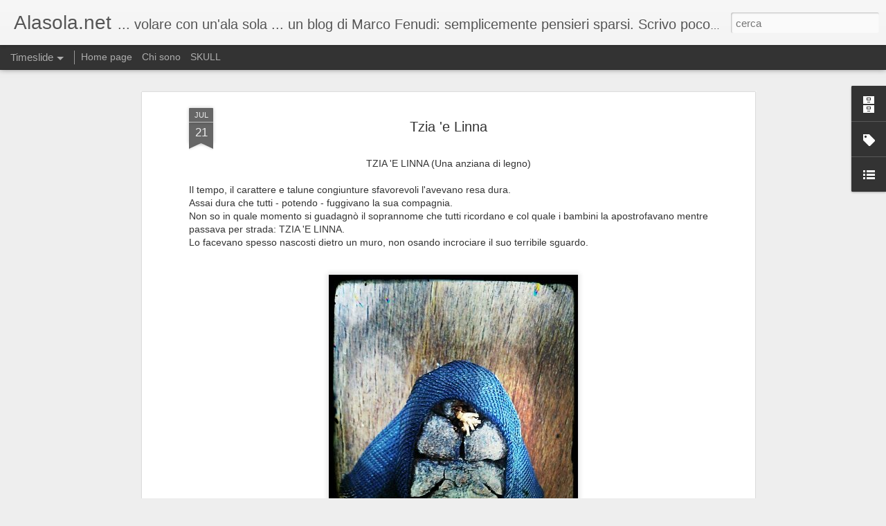

--- FILE ---
content_type: text/javascript; charset=UTF-8
request_url: http://www.alasola.net/?v=0&action=initial&widgetId=LinkList1&responseType=js&xssi_token=AOuZoY6LYYktgElc060t6rjxnOA8QPL0mQ%3A1768749001860
body_size: 316
content:
try {
_WidgetManager._HandleControllerResult('LinkList1', 'initial',{'title': 'Alasola.net non rappresenta una testata giornalistica: viene aggiornato senza alcuna periodicit\xe0', 'sorting': 'none', 'shownum': 2, 'links': [{'name': 'SKULL su Myspace', 'target': 'http://www.myspace.com/skullsardegna'}, {'name': 'Alasola', 'target': 'http://www.alasola.net/'}]});
} catch (e) {
  if (typeof log != 'undefined') {
    log('HandleControllerResult failed: ' + e);
  }
}


--- FILE ---
content_type: text/javascript; charset=UTF-8
request_url: http://www.alasola.net/?v=0&action=initial&widgetId=Label1&responseType=js&xssi_token=AOuZoY6LYYktgElc060t6rjxnOA8QPL0mQ%3A1768749001860
body_size: 4789
content:
try {
_WidgetManager._HandleControllerResult('Label1', 'initial',{'title': 'Indice', 'display': 'cloud', 'showFreqNumbers': true, 'labels': [{'name': 'politica', 'count': 58, 'cssSize': 5, 'url': 'http://www.alasola.net/search/label/politica'}, {'name': 'Ozieri', 'count': 40, 'cssSize': 5, 'url': 'http://www.alasola.net/search/label/Ozieri'}, {'name': 'Varie', 'count': 32, 'cssSize': 4, 'url': 'http://www.alasola.net/search/label/Varie'}, {'name': 'storie brevi', 'count': 27, 'cssSize': 4, 'url': 'http://www.alasola.net/search/label/storie%20brevi'}, {'name': 'musica', 'count': 25, 'cssSize': 4, 'url': 'http://www.alasola.net/search/label/musica'}, {'name': 'Sardegna', 'count': 19, 'cssSize': 4, 'url': 'http://www.alasola.net/search/label/Sardegna'}, {'name': 'satira', 'count': 17, 'cssSize': 4, 'url': 'http://www.alasola.net/search/label/satira'}, {'name': 'racconti', 'count': 14, 'cssSize': 4, 'url': 'http://www.alasola.net/search/label/racconti'}, {'name': 'Minchiate', 'count': 13, 'cssSize': 4, 'url': 'http://www.alasola.net/search/label/Minchiate'}, {'name': 'Facebook posts', 'count': 10, 'cssSize': 3, 'url': 'http://www.alasola.net/search/label/Facebook%20posts'}, {'name': 'carnevale', 'count': 9, 'cssSize': 3, 'url': 'http://www.alasola.net/search/label/carnevale'}, {'name': 'elezioni 2013', 'count': 9, 'cssSize': 3, 'url': 'http://www.alasola.net/search/label/elezioni%202013'}, {'name': '2012', 'count': 8, 'cssSize': 3, 'url': 'http://www.alasola.net/search/label/2012'}, {'name': 'berlusconi', 'count': 8, 'cssSize': 3, 'url': 'http://www.alasola.net/search/label/berlusconi'}, {'name': 'scuola', 'count': 8, 'cssSize': 3, 'url': 'http://www.alasola.net/search/label/scuola'}, {'name': 'Alasola', 'count': 7, 'cssSize': 3, 'url': 'http://www.alasola.net/search/label/Alasola'}, {'name': 'aforismi', 'count': 7, 'cssSize': 3, 'url': 'http://www.alasola.net/search/label/aforismi'}, {'name': 'alasola.net', 'count': 7, 'cssSize': 3, 'url': 'http://www.alasola.net/search/label/alasola.net'}, {'name': 'PD', 'count': 6, 'cssSize': 3, 'url': 'http://www.alasola.net/search/label/PD'}, {'name': 'Renato Soru', 'count': 6, 'cssSize': 3, 'url': 'http://www.alasola.net/search/label/Renato%20Soru'}, {'name': 'poesie', 'count': 6, 'cssSize': 3, 'url': 'http://www.alasola.net/search/label/poesie'}, {'name': 'Terre Sonore', 'count': 5, 'cssSize': 3, 'url': 'http://www.alasola.net/search/label/Terre%20Sonore'}, {'name': 'festa', 'count': 5, 'cssSize': 3, 'url': 'http://www.alasola.net/search/label/festa'}, {'name': 'natale', 'count': 5, 'cssSize': 3, 'url': 'http://www.alasola.net/search/label/natale'}, {'name': '40+1', 'count': 4, 'cssSize': 2, 'url': 'http://www.alasola.net/search/label/40%2B1'}, {'name': 'Artisende', 'count': 4, 'cssSize': 2, 'url': 'http://www.alasola.net/search/label/Artisende'}, {'name': 'Bersani', 'count': 4, 'cssSize': 2, 'url': 'http://www.alasola.net/search/label/Bersani'}, {'name': 'Foto', 'count': 4, 'cssSize': 2, 'url': 'http://www.alasola.net/search/label/Foto'}, {'name': 'Morte', 'count': 4, 'cssSize': 2, 'url': 'http://www.alasola.net/search/label/Morte'}, {'name': 'Natura', 'count': 4, 'cssSize': 2, 'url': 'http://www.alasola.net/search/label/Natura'}, {'name': 'auguri', 'count': 4, 'cssSize': 2, 'url': 'http://www.alasola.net/search/label/auguri'}, {'name': 'elezioni', 'count': 4, 'cssSize': 2, 'url': 'http://www.alasola.net/search/label/elezioni'}, {'name': 'giorgio napolitano', 'count': 4, 'cssSize': 2, 'url': 'http://www.alasola.net/search/label/giorgio%20napolitano'}, {'name': 'giustizia', 'count': 4, 'cssSize': 2, 'url': 'http://www.alasola.net/search/label/giustizia'}, {'name': '2011', 'count': 3, 'cssSize': 2, 'url': 'http://www.alasola.net/search/label/2011'}, {'name': 'Papa', 'count': 3, 'cssSize': 2, 'url': 'http://www.alasola.net/search/label/Papa'}, {'name': 'Pier Luigi Bersani', 'count': 3, 'cssSize': 2, 'url': 'http://www.alasola.net/search/label/Pier%20Luigi%20Bersani'}, {'name': 'San Valentino', 'count': 3, 'cssSize': 2, 'url': 'http://www.alasola.net/search/label/San%20Valentino'}, {'name': 'Sardit\xe0', 'count': 3, 'cssSize': 2, 'url': 'http://www.alasola.net/search/label/Sardit%C3%A0'}, {'name': 'Skull', 'count': 3, 'cssSize': 2, 'url': 'http://www.alasola.net/search/label/Skull'}, {'name': 'comicit\xe0', 'count': 3, 'cssSize': 2, 'url': 'http://www.alasola.net/search/label/comicit%C3%A0'}, {'name': 'compleanno', 'count': 3, 'cssSize': 2, 'url': 'http://www.alasola.net/search/label/compleanno'}, {'name': 'cultura', 'count': 3, 'cssSize': 2, 'url': 'http://www.alasola.net/search/label/cultura'}, {'name': 'ges\xf9 bambino', 'count': 3, 'cssSize': 2, 'url': 'http://www.alasola.net/search/label/ges%C3%B9%20bambino'}, {'name': 'italia', 'count': 3, 'cssSize': 2, 'url': 'http://www.alasola.net/search/label/italia'}, {'name': 'rock', 'count': 3, 'cssSize': 2, 'url': 'http://www.alasola.net/search/label/rock'}, {'name': 'sonos de fogu', 'count': 3, 'cssSize': 2, 'url': 'http://www.alasola.net/search/label/sonos%20de%20fogu'}, {'name': 'tecnologia', 'count': 3, 'cssSize': 2, 'url': 'http://www.alasola.net/search/label/tecnologia'}, {'name': '2008', 'count': 2, 'cssSize': 2, 'url': 'http://www.alasola.net/search/label/2008'}, {'name': 'Amore', 'count': 2, 'cssSize': 2, 'url': 'http://www.alasola.net/search/label/Amore'}, {'name': 'Fiori', 'count': 2, 'cssSize': 2, 'url': 'http://www.alasola.net/search/label/Fiori'}, {'name': 'Isio Saba', 'count': 2, 'cssSize': 2, 'url': 'http://www.alasola.net/search/label/Isio%20Saba'}, {'name': 'Madre Mastella di Calcutta', 'count': 2, 'cssSize': 2, 'url': 'http://www.alasola.net/search/label/Madre%20Mastella%20di%20Calcutta'}, {'name': 'Matteo Renzi', 'count': 2, 'cssSize': 2, 'url': 'http://www.alasola.net/search/label/Matteo%20Renzi'}, {'name': 'Politiche', 'count': 2, 'cssSize': 2, 'url': 'http://www.alasola.net/search/label/Politiche'}, {'name': 'alablog', 'count': 2, 'cssSize': 2, 'url': 'http://www.alasola.net/search/label/alablog'}, {'name': 'alluvione', 'count': 2, 'cssSize': 2, 'url': 'http://www.alasola.net/search/label/alluvione'}, {'name': 'angelino alfano', 'count': 2, 'cssSize': 2, 'url': 'http://www.alasola.net/search/label/angelino%20alfano'}, {'name': 'autunno', 'count': 2, 'cssSize': 2, 'url': 'http://www.alasola.net/search/label/autunno'}, {'name': 'barack Obama', 'count': 2, 'cssSize': 2, 'url': 'http://www.alasola.net/search/label/barack%20Obama'}, {'name': 'basso', 'count': 2, 'cssSize': 2, 'url': 'http://www.alasola.net/search/label/basso'}, {'name': 'chitarra', 'count': 2, 'cssSize': 2, 'url': 'http://www.alasola.net/search/label/chitarra'}, {'name': 'comunicare', 'count': 2, 'cssSize': 2, 'url': 'http://www.alasola.net/search/label/comunicare'}, {'name': 'elsa fornero', 'count': 2, 'cssSize': 2, 'url': 'http://www.alasola.net/search/label/elsa%20fornero'}, {'name': 'famiglia', 'count': 2, 'cssSize': 2, 'url': 'http://www.alasola.net/search/label/famiglia'}, {'name': 'fascismo', 'count': 2, 'cssSize': 2, 'url': 'http://www.alasola.net/search/label/fascismo'}, {'name': 'figli', 'count': 2, 'cssSize': 2, 'url': 'http://www.alasola.net/search/label/figli'}, {'name': 'jimi hendrix', 'count': 2, 'cssSize': 2, 'url': 'http://www.alasola.net/search/label/jimi%20hendrix'}, {'name': 'letture', 'count': 2, 'cssSize': 2, 'url': 'http://www.alasola.net/search/label/letture'}, {'name': 'mario monti', 'count': 2, 'cssSize': 2, 'url': 'http://www.alasola.net/search/label/mario%20monti'}, {'name': 'nazismo', 'count': 2, 'cssSize': 2, 'url': 'http://www.alasola.net/search/label/nazismo'}, {'name': 'pink floyd', 'count': 2, 'cssSize': 2, 'url': 'http://www.alasola.net/search/label/pink%20floyd'}, {'name': 'primarie', 'count': 2, 'cssSize': 2, 'url': 'http://www.alasola.net/search/label/primarie'}, {'name': 'razzismo', 'count': 2, 'cssSize': 2, 'url': 'http://www.alasola.net/search/label/razzismo'}, {'name': 'regalo', 'count': 2, 'cssSize': 2, 'url': 'http://www.alasola.net/search/label/regalo'}, {'name': 'scelte di vita', 'count': 2, 'cssSize': 2, 'url': 'http://www.alasola.net/search/label/scelte%20di%20vita'}, {'name': 'sciopero', 'count': 2, 'cssSize': 2, 'url': 'http://www.alasola.net/search/label/sciopero'}, {'name': 'scrivere', 'count': 2, 'cssSize': 2, 'url': 'http://www.alasola.net/search/label/scrivere'}, {'name': 'societ\xe0', 'count': 2, 'cssSize': 2, 'url': 'http://www.alasola.net/search/label/societ%C3%A0'}, {'name': 'sondaggio', 'count': 2, 'cssSize': 2, 'url': 'http://www.alasola.net/search/label/sondaggio'}, {'name': 'su trinta \x26#39;e sant\x26#39;andria', 'count': 2, 'cssSize': 2, 'url': 'http://www.alasola.net/search/label/su%20trinta%20%27e%20sant%27andria'}, {'name': 'terra', 'count': 2, 'cssSize': 2, 'url': 'http://www.alasola.net/search/label/terra'}, {'name': 'tradizioni', 'count': 2, 'cssSize': 2, 'url': 'http://www.alasola.net/search/label/tradizioni'}, {'name': 'usa', 'count': 2, 'cssSize': 2, 'url': 'http://www.alasola.net/search/label/usa'}, {'name': 'valentina vezzali', 'count': 2, 'cssSize': 2, 'url': 'http://www.alasola.net/search/label/valentina%20vezzali'}, {'name': 'vespa', 'count': 2, 'cssSize': 2, 'url': 'http://www.alasola.net/search/label/vespa'}, {'name': 'violenza', 'count': 2, 'cssSize': 2, 'url': 'http://www.alasola.net/search/label/violenza'}, {'name': 'voto', 'count': 2, 'cssSize': 2, 'url': 'http://www.alasola.net/search/label/voto'}, {'name': 'www.alasola.net', 'count': 2, 'cssSize': 2, 'url': 'http://www.alasola.net/search/label/www.alasola.net'}, {'name': '#GazaUnderAttack', 'count': 1, 'cssSize': 1, 'url': 'http://www.alasola.net/search/label/%23GazaUnderAttack'}, {'name': '#JeSuisCharlie', 'count': 1, 'cssSize': 1, 'url': 'http://www.alasola.net/search/label/%23JeSuisCharlie'}, {'name': '1000 accessi', 'count': 1, 'cssSize': 1, 'url': 'http://www.alasola.net/search/label/1000%20accessi'}, {'name': '14 ottobre 2012', 'count': 1, 'cssSize': 1, 'url': 'http://www.alasola.net/search/label/14%20ottobre%202012'}, {'name': '18/11/2013', 'count': 1, 'cssSize': 1, 'url': 'http://www.alasola.net/search/label/18%2F11%2F2013'}, {'name': '20 bambini', 'count': 1, 'cssSize': 1, 'url': 'http://www.alasola.net/search/label/20%20bambini'}, {'name': '2009', 'count': 1, 'cssSize': 1, 'url': 'http://www.alasola.net/search/label/2009'}, {'name': '2010', 'count': 1, 'cssSize': 1, 'url': 'http://www.alasola.net/search/label/2010'}, {'name': '2014', 'count': 1, 'cssSize': 1, 'url': 'http://www.alasola.net/search/label/2014'}, {'name': '40 anni', 'count': 1, 'cssSize': 1, 'url': 'http://www.alasola.net/search/label/40%20anni'}, {'name': 'A Diosa', 'count': 1, 'cssSize': 1, 'url': 'http://www.alasola.net/search/label/A%20Diosa'}, {'name': 'Adolf Hitler', 'count': 1, 'cssSize': 1, 'url': 'http://www.alasola.net/search/label/Adolf%20Hitler'}, {'name': 'Alberto Masala', 'count': 1, 'cssSize': 1, 'url': 'http://www.alasola.net/search/label/Alberto%20Masala'}, {'name': 'Amy Winehouse', 'count': 1, 'cssSize': 1, 'url': 'http://www.alasola.net/search/label/Amy%20Winehouse'}, {'name': 'Antonio Canalis', 'count': 1, 'cssSize': 1, 'url': 'http://www.alasola.net/search/label/Antonio%20Canalis'}, {'name': 'AttraVersi', 'count': 1, 'cssSize': 1, 'url': 'http://www.alasola.net/search/label/AttraVersi'}, {'name': 'Billy Sheehan', 'count': 1, 'cssSize': 1, 'url': 'http://www.alasola.net/search/label/Billy%20Sheehan'}, {'name': 'Blog', 'count': 1, 'cssSize': 1, 'url': 'http://www.alasola.net/search/label/Blog'}, {'name': 'Blues Brothers', 'count': 1, 'cssSize': 1, 'url': 'http://www.alasola.net/search/label/Blues%20Brothers'}, {'name': 'Boy Scout', 'count': 1, 'cssSize': 1, 'url': 'http://www.alasola.net/search/label/Boy%20Scout'}, {'name': 'Bruno Tabacci e Nichi Vendola', 'count': 1, 'cssSize': 1, 'url': 'http://www.alasola.net/search/label/Bruno%20Tabacci%20e%20Nichi%20Vendola'}, {'name': 'Bullenhuser Damm', 'count': 1, 'cssSize': 1, 'url': 'http://www.alasola.net/search/label/Bullenhuser%20Damm'}, {'name': 'Charlie Hebdo', 'count': 1, 'cssSize': 1, 'url': 'http://www.alasola.net/search/label/Charlie%20Hebdo'}, {'name': 'Chilometro', 'count': 1, 'cssSize': 1, 'url': 'http://www.alasola.net/search/label/Chilometro'}, {'name': 'Deep Purple', 'count': 1, 'cssSize': 1, 'url': 'http://www.alasola.net/search/label/Deep%20Purple'}, {'name': 'Democrazia', 'count': 1, 'cssSize': 1, 'url': 'http://www.alasola.net/search/label/Democrazia'}, {'name': 'Fiat', 'count': 1, 'cssSize': 1, 'url': 'http://www.alasola.net/search/label/Fiat'}, {'name': 'Fidel Castro', 'count': 1, 'cssSize': 1, 'url': 'http://www.alasola.net/search/label/Fidel%20Castro'}, {'name': 'Franceschini', 'count': 1, 'cssSize': 1, 'url': 'http://www.alasola.net/search/label/Franceschini'}, {'name': 'Francesco Sini', 'count': 1, 'cssSize': 1, 'url': 'http://www.alasola.net/search/label/Francesco%20Sini'}, {'name': 'Gelmini', 'count': 1, 'cssSize': 1, 'url': 'http://www.alasola.net/search/label/Gelmini'}, {'name': 'Genitori', 'count': 1, 'cssSize': 1, 'url': 'http://www.alasola.net/search/label/Genitori'}, {'name': 'Gianluigi Nuzzi', 'count': 1, 'cssSize': 1, 'url': 'http://www.alasola.net/search/label/Gianluigi%20Nuzzi'}, {'name': 'Giovanni Battista Calvisi', 'count': 1, 'cssSize': 1, 'url': 'http://www.alasola.net/search/label/Giovanni%20Battista%20Calvisi'}, {'name': 'Giuseppe Carta', 'count': 1, 'cssSize': 1, 'url': 'http://www.alasola.net/search/label/Giuseppe%20Carta'}, {'name': 'Il Mondo che vorrei', 'count': 1, 'cssSize': 1, 'url': 'http://www.alasola.net/search/label/Il%20Mondo%20che%20vorrei'}, {'name': 'Jon Lord', 'count': 1, 'cssSize': 1, 'url': 'http://www.alasola.net/search/label/Jon%20Lord'}, {'name': 'LA7', 'count': 1, 'cssSize': 1, 'url': 'http://www.alasola.net/search/label/LA7'}, {'name': 'Laura Fenudi', 'count': 1, 'cssSize': 1, 'url': 'http://www.alasola.net/search/label/Laura%20Fenudi'}, {'name': 'Laura Puppato', 'count': 1, 'cssSize': 1, 'url': 'http://www.alasola.net/search/label/Laura%20Puppato'}, {'name': 'Marcello Fois', 'count': 1, 'cssSize': 1, 'url': 'http://www.alasola.net/search/label/Marcello%20Fois'}, {'name': 'Marchionne', 'count': 1, 'cssSize': 1, 'url': 'http://www.alasola.net/search/label/Marchionne'}, {'name': 'Marco Fenudi', 'count': 1, 'cssSize': 1, 'url': 'http://www.alasola.net/search/label/Marco%20Fenudi'}, {'name': 'Mario Guarini', 'count': 1, 'cssSize': 1, 'url': 'http://www.alasola.net/search/label/Mario%20Guarini'}, {'name': 'Marpionne', 'count': 1, 'cssSize': 1, 'url': 'http://www.alasola.net/search/label/Marpionne'}, {'name': 'Matteo Salvini', 'count': 1, 'cssSize': 1, 'url': 'http://www.alasola.net/search/label/Matteo%20Salvini'}, {'name': 'Maurizio Gasparri', 'count': 1, 'cssSize': 1, 'url': 'http://www.alasola.net/search/label/Maurizio%20Gasparri'}, {'name': 'Michela Murgia', 'count': 1, 'cssSize': 1, 'url': 'http://www.alasola.net/search/label/Michela%20Murgia'}, {'name': 'Murena', 'count': 1, 'cssSize': 1, 'url': 'http://www.alasola.net/search/label/Murena'}, {'name': 'Nanni Sechi', 'count': 1, 'cssSize': 1, 'url': 'http://www.alasola.net/search/label/Nanni%20Sechi'}, {'name': 'Nero Poetico', 'count': 1, 'cssSize': 1, 'url': 'http://www.alasola.net/search/label/Nero%20Poetico'}, {'name': 'Nonna Rosa', 'count': 1, 'cssSize': 1, 'url': 'http://www.alasola.net/search/label/Nonna%20Rosa'}, {'name': 'Ospedale', 'count': 1, 'cssSize': 1, 'url': 'http://www.alasola.net/search/label/Ospedale'}, {'name': 'Paola Cortellesi', 'count': 1, 'cssSize': 1, 'url': 'http://www.alasola.net/search/label/Paola%20Cortellesi'}, {'name': 'Paolo Villaggio', 'count': 1, 'cssSize': 1, 'url': 'http://www.alasola.net/search/label/Paolo%20Villaggio'}, {'name': 'Parigi', 'count': 1, 'cssSize': 1, 'url': 'http://www.alasola.net/search/label/Parigi'}, {'name': 'Patrono di Ozieri', 'count': 1, 'cssSize': 1, 'url': 'http://www.alasola.net/search/label/Patrono%20di%20Ozieri'}, {'name': 'Piero il Re del Caos', 'count': 1, 'cssSize': 1, 'url': 'http://www.alasola.net/search/label/Piero%20il%20Re%20del%20Caos'}, {'name': 'Pinuccio Saba', 'count': 1, 'cssSize': 1, 'url': 'http://www.alasola.net/search/label/Pinuccio%20Saba'}, {'name': 'Prince', 'count': 1, 'cssSize': 1, 'url': 'http://www.alasola.net/search/label/Prince'}, {'name': 'Prodi', 'count': 1, 'cssSize': 1, 'url': 'http://www.alasola.net/search/label/Prodi'}, {'name': 'Referendum', 'count': 1, 'cssSize': 1, 'url': 'http://www.alasola.net/search/label/Referendum'}, {'name': 'Remembering Isio', 'count': 1, 'cssSize': 1, 'url': 'http://www.alasola.net/search/label/Remembering%20Isio'}, {'name': 'Roberto', 'count': 1, 'cssSize': 1, 'url': 'http://www.alasola.net/search/label/Roberto'}, {'name': 'Roberto Benigni', 'count': 1, 'cssSize': 1, 'url': 'http://www.alasola.net/search/label/Roberto%20Benigni'}, {'name': 'Rossella Urru', 'count': 1, 'cssSize': 1, 'url': 'http://www.alasola.net/search/label/Rossella%20Urru'}, {'name': 'STEPHEN HAWKING', 'count': 1, 'cssSize': 1, 'url': 'http://www.alasola.net/search/label/STEPHEN%20HAWKING'}, {'name': 'Spagna', 'count': 1, 'cssSize': 1, 'url': 'http://www.alasola.net/search/label/Spagna'}, {'name': 'Telti', 'count': 1, 'cssSize': 1, 'url': 'http://www.alasola.net/search/label/Telti'}, {'name': 'Tore Corazza', 'count': 1, 'cssSize': 1, 'url': 'http://www.alasola.net/search/label/Tore%20Corazza'}, {'name': 'Vanadium', 'count': 1, 'cssSize': 1, 'url': 'http://www.alasola.net/search/label/Vanadium'}, {'name': 'Vasco Rossi', 'count': 1, 'cssSize': 1, 'url': 'http://www.alasola.net/search/label/Vasco%20Rossi'}, {'name': 'ac-dc', 'count': 1, 'cssSize': 1, 'url': 'http://www.alasola.net/search/label/ac-dc'}, {'name': 'acqua', 'count': 1, 'cssSize': 1, 'url': 'http://www.alasola.net/search/label/acqua'}, {'name': 'ada lovelace', 'count': 1, 'cssSize': 1, 'url': 'http://www.alasola.net/search/label/ada%20lovelace'}, {'name': 'agnello pasquale', 'count': 1, 'cssSize': 1, 'url': 'http://www.alasola.net/search/label/agnello%20pasquale'}, {'name': 'agris', 'count': 1, 'cssSize': 1, 'url': 'http://www.alasola.net/search/label/agris'}, {'name': 'alfano', 'count': 1, 'cssSize': 1, 'url': 'http://www.alasola.net/search/label/alfano'}, {'name': 'allarmi', 'count': 1, 'cssSize': 1, 'url': 'http://www.alasola.net/search/label/allarmi'}, {'name': 'alluvione olbia', 'count': 1, 'cssSize': 1, 'url': 'http://www.alasola.net/search/label/alluvione%20olbia'}, {'name': 'alluvione sardegna 2013', 'count': 1, 'cssSize': 1, 'url': 'http://www.alasola.net/search/label/alluvione%20sardegna%202013'}, {'name': 'america', 'count': 1, 'cssSize': 1, 'url': 'http://www.alasola.net/search/label/america'}, {'name': 'amici', 'count': 1, 'cssSize': 1, 'url': 'http://www.alasola.net/search/label/amici'}, {'name': 'antonio di pietro', 'count': 1, 'cssSize': 1, 'url': 'http://www.alasola.net/search/label/antonio%20di%20pietro'}, {'name': 'armando marrosu', 'count': 1, 'cssSize': 1, 'url': 'http://www.alasola.net/search/label/armando%20marrosu'}, {'name': 'armi', 'count': 1, 'cssSize': 1, 'url': 'http://www.alasola.net/search/label/armi'}, {'name': 'arte', 'count': 1, 'cssSize': 1, 'url': 'http://www.alasola.net/search/label/arte'}, {'name': 'aste giudiziarie', 'count': 1, 'cssSize': 1, 'url': 'http://www.alasola.net/search/label/aste%20giudiziarie'}, {'name': 'azienda spanu arborea', 'count': 1, 'cssSize': 1, 'url': 'http://www.alasola.net/search/label/azienda%20spanu%20arborea'}, {'name': 'babbo natale', 'count': 1, 'cssSize': 1, 'url': 'http://www.alasola.net/search/label/babbo%20natale'}, {'name': 'bambini', 'count': 1, 'cssSize': 1, 'url': 'http://www.alasola.net/search/label/bambini'}, {'name': 'banche', 'count': 1, 'cssSize': 1, 'url': 'http://www.alasola.net/search/label/banche'}, {'name': 'beata vergine del rimedio', 'count': 1, 'cssSize': 1, 'url': 'http://www.alasola.net/search/label/beata%20vergine%20del%20rimedio'}, {'name': 'befana', 'count': 1, 'cssSize': 1, 'url': 'http://www.alasola.net/search/label/befana'}, {'name': 'bentu \x26#39;e macchine', 'count': 1, 'cssSize': 1, 'url': 'http://www.alasola.net/search/label/bentu%20%27e%20macchine'}, {'name': 'beppe grillo', 'count': 1, 'cssSize': 1, 'url': 'http://www.alasola.net/search/label/beppe%20grillo'}, {'name': 'bullismo', 'count': 1, 'cssSize': 1, 'url': 'http://www.alasola.net/search/label/bullismo'}, {'name': 'bunga bunga', 'count': 1, 'cssSize': 1, 'url': 'http://www.alasola.net/search/label/bunga%20bunga'}, {'name': 'buon 2013', 'count': 1, 'cssSize': 1, 'url': 'http://www.alasola.net/search/label/buon%202013'}, {'name': 'buon natale', 'count': 1, 'cssSize': 1, 'url': 'http://www.alasola.net/search/label/buon%20natale'}, {'name': 'buona natale', 'count': 1, 'cssSize': 1, 'url': 'http://www.alasola.net/search/label/buona%20natale'}, {'name': 'cagliari', 'count': 1, 'cssSize': 1, 'url': 'http://www.alasola.net/search/label/cagliari'}, {'name': 'calcio', 'count': 1, 'cssSize': 1, 'url': 'http://www.alasola.net/search/label/calcio'}, {'name': 'canto a tenore', 'count': 1, 'cssSize': 1, 'url': 'http://www.alasola.net/search/label/canto%20a%20tenore'}, {'name': 'capo frasca', 'count': 1, 'cssSize': 1, 'url': 'http://www.alasola.net/search/label/capo%20frasca'}, {'name': 'cassa integrazione', 'count': 1, 'cssSize': 1, 'url': 'http://www.alasola.net/search/label/cassa%20integrazione'}, {'name': 'cetto la qualunque', 'count': 1, 'cssSize': 1, 'url': 'http://www.alasola.net/search/label/cetto%20la%20qualunque'}, {'name': 'cicciolina', 'count': 1, 'cssSize': 1, 'url': 'http://www.alasola.net/search/label/cicciolina'}, {'name': 'ciclone cleopatra', 'count': 1, 'cssSize': 1, 'url': 'http://www.alasola.net/search/label/ciclone%20cleopatra'}, {'name': 'cocaina', 'count': 1, 'cssSize': 1, 'url': 'http://www.alasola.net/search/label/cocaina'}, {'name': 'colza', 'count': 1, 'cssSize': 1, 'url': 'http://www.alasola.net/search/label/colza'}, {'name': 'comunismo', 'count': 1, 'cssSize': 1, 'url': 'http://www.alasola.net/search/label/comunismo'}, {'name': 'condoglianze', 'count': 1, 'cssSize': 1, 'url': 'http://www.alasola.net/search/label/condoglianze'}, {'name': 'costituzione', 'count': 1, 'cssSize': 1, 'url': 'http://www.alasola.net/search/label/costituzione'}, {'name': 'cristina ceccherini', 'count': 1, 'cssSize': 1, 'url': 'http://www.alasola.net/search/label/cristina%20ceccherini'}, {'name': 'cryptolocker', 'count': 1, 'cssSize': 1, 'url': 'http://www.alasola.net/search/label/cryptolocker'}, {'name': 'cuba', 'count': 1, 'cssSize': 1, 'url': 'http://www.alasola.net/search/label/cuba'}, {'name': 'dark side of the moon', 'count': 1, 'cssSize': 1, 'url': 'http://www.alasola.net/search/label/dark%20side%20of%20the%20moon'}, {'name': 'dolci', 'count': 1, 'cssSize': 1, 'url': 'http://www.alasola.net/search/label/dolci'}, {'name': 'droghe', 'count': 1, 'cssSize': 1, 'url': 'http://www.alasola.net/search/label/droghe'}, {'name': 'economia', 'count': 1, 'cssSize': 1, 'url': 'http://www.alasola.net/search/label/economia'}, {'name': 'educazione sessuale', 'count': 1, 'cssSize': 1, 'url': 'http://www.alasola.net/search/label/educazione%20sessuale'}, {'name': 'efisio floris', 'count': 1, 'cssSize': 1, 'url': 'http://www.alasola.net/search/label/efisio%20floris'}, {'name': 'elementi', 'count': 1, 'cssSize': 1, 'url': 'http://www.alasola.net/search/label/elementi'}, {'name': 'ente musicale di ozieri', 'count': 1, 'cssSize': 1, 'url': 'http://www.alasola.net/search/label/ente%20musicale%20di%20ozieri'}, {'name': 'equivoci', 'count': 1, 'cssSize': 1, 'url': 'http://www.alasola.net/search/label/equivoci'}, {'name': 'errori', 'count': 1, 'cssSize': 1, 'url': 'http://www.alasola.net/search/label/errori'}, {'name': 'esami', 'count': 1, 'cssSize': 1, 'url': 'http://www.alasola.net/search/label/esami'}, {'name': 'estate', 'count': 1, 'cssSize': 1, 'url': 'http://www.alasola.net/search/label/estate'}, {'name': 'evasione', 'count': 1, 'cssSize': 1, 'url': 'http://www.alasola.net/search/label/evasione'}, {'name': 'fai bei sogni', 'count': 1, 'cssSize': 1, 'url': 'http://www.alasola.net/search/label/fai%20bei%20sogni'}, {'name': 'felix baumgartner', 'count': 1, 'cssSize': 1, 'url': 'http://www.alasola.net/search/label/felix%20baumgartner'}, {'name': 'ferie', 'count': 1, 'cssSize': 1, 'url': 'http://www.alasola.net/search/label/ferie'}, {'name': 'ferragosto', 'count': 1, 'cssSize': 1, 'url': 'http://www.alasola.net/search/label/ferragosto'}, {'name': 'figlio', 'count': 1, 'cssSize': 1, 'url': 'http://www.alasola.net/search/label/figlio'}, {'name': 'filastrocche', 'count': 1, 'cssSize': 1, 'url': 'http://www.alasola.net/search/label/filastrocche'}, {'name': 'fine del mondo', 'count': 1, 'cssSize': 1, 'url': 'http://www.alasola.net/search/label/fine%20del%20mondo'}, {'name': 'fogarones', 'count': 1, 'cssSize': 1, 'url': 'http://www.alasola.net/search/label/fogarones'}, {'name': 'folk', 'count': 1, 'cssSize': 1, 'url': 'http://www.alasola.net/search/label/folk'}, {'name': 'francesco piu', 'count': 1, 'cssSize': 1, 'url': 'http://www.alasola.net/search/label/francesco%20piu'}, {'name': 'francia', 'count': 1, 'cssSize': 1, 'url': 'http://www.alasola.net/search/label/francia'}, {'name': 'fuochi di san giovanni', 'count': 1, 'cssSize': 1, 'url': 'http://www.alasola.net/search/label/fuochi%20di%20san%20giovanni'}, {'name': 'gaza', 'count': 1, 'cssSize': 1, 'url': 'http://www.alasola.net/search/label/gaza'}, {'name': 'gazzetta dello sport', 'count': 1, 'cssSize': 1, 'url': 'http://www.alasola.net/search/label/gazzetta%20dello%20sport'}, {'name': 'genova', 'count': 1, 'cssSize': 1, 'url': 'http://www.alasola.net/search/label/genova'}, {'name': 'gianfranco fini', 'count': 1, 'cssSize': 1, 'url': 'http://www.alasola.net/search/label/gianfranco%20fini'}, {'name': 'giornali', 'count': 1, 'cssSize': 1, 'url': 'http://www.alasola.net/search/label/giornali'}, {'name': 'giornata della memoria', 'count': 1, 'cssSize': 1, 'url': 'http://www.alasola.net/search/label/giornata%20della%20memoria'}, {'name': 'giornata mondiale lotta contro l\x26#39;hiv', 'count': 1, 'cssSize': 1, 'url': 'http://www.alasola.net/search/label/giornata%20mondiale%20lotta%20contro%20l%27hiv'}, {'name': 'guerra', 'count': 1, 'cssSize': 1, 'url': 'http://www.alasola.net/search/label/guerra'}, {'name': 'halloween', 'count': 1, 'cssSize': 1, 'url': 'http://www.alasola.net/search/label/halloween'}, {'name': 'hiv', 'count': 1, 'cssSize': 1, 'url': 'http://www.alasola.net/search/label/hiv'}, {'name': 'hulk', 'count': 1, 'cssSize': 1, 'url': 'http://www.alasola.net/search/label/hulk'}, {'name': 'idv', 'count': 1, 'cssSize': 1, 'url': 'http://www.alasola.net/search/label/idv'}, {'name': 'iindipendentisti', 'count': 1, 'cssSize': 1, 'url': 'http://www.alasola.net/search/label/iindipendentisti'}, {'name': 'imu', 'count': 1, 'cssSize': 1, 'url': 'http://www.alasola.net/search/label/imu'}, {'name': 'influenza', 'count': 1, 'cssSize': 1, 'url': 'http://www.alasola.net/search/label/influenza'}, {'name': 'informatica', 'count': 1, 'cssSize': 1, 'url': 'http://www.alasola.net/search/label/informatica'}, {'name': 'inps', 'count': 1, 'cssSize': 1, 'url': 'http://www.alasola.net/search/label/inps'}, {'name': 'inquinamento', 'count': 1, 'cssSize': 1, 'url': 'http://www.alasola.net/search/label/inquinamento'}, {'name': 'integrazione', 'count': 1, 'cssSize': 1, 'url': 'http://www.alasola.net/search/label/integrazione'}, {'name': 'inutilit\xe0', 'count': 1, 'cssSize': 1, 'url': 'http://www.alasola.net/search/label/inutilit%C3%A0'}, {'name': 'israele', 'count': 1, 'cssSize': 1, 'url': 'http://www.alasola.net/search/label/israele'}, {'name': 'jeff hanneman', 'count': 1, 'cssSize': 1, 'url': 'http://www.alasola.net/search/label/jeff%20hanneman'}, {'name': 'joseph kittinger', 'count': 1, 'cssSize': 1, 'url': 'http://www.alasola.net/search/label/joseph%20kittinger'}, {'name': 'joseph mengele', 'count': 1, 'cssSize': 1, 'url': 'http://www.alasola.net/search/label/joseph%20mengele'}, {'name': 'keith emerson', 'count': 1, 'cssSize': 1, 'url': 'http://www.alasola.net/search/label/keith%20emerson'}, {'name': 'lacrime di coccodrillo', 'count': 1, 'cssSize': 1, 'url': 'http://www.alasola.net/search/label/lacrime%20di%20coccodrillo'}, {'name': 'lavoro', 'count': 1, 'cssSize': 1, 'url': 'http://www.alasola.net/search/label/lavoro'}, {'name': 'leo fender', 'count': 1, 'cssSize': 1, 'url': 'http://www.alasola.net/search/label/leo%20fender'}, {'name': 'leonardo da vinci', 'count': 1, 'cssSize': 1, 'url': 'http://www.alasola.net/search/label/leonardo%20da%20vinci'}, {'name': 'liberazione', 'count': 1, 'cssSize': 1, 'url': 'http://www.alasola.net/search/label/liberazione'}, {'name': 'libri', 'count': 1, 'cssSize': 1, 'url': 'http://www.alasola.net/search/label/libri'}, {'name': 'limba sarda', 'count': 1, 'cssSize': 1, 'url': 'http://www.alasola.net/search/label/limba%20sarda'}, {'name': 'luciano moggi', 'count': 1, 'cssSize': 1, 'url': 'http://www.alasola.net/search/label/luciano%20moggi'}, {'name': 'mafia', 'count': 1, 'cssSize': 1, 'url': 'http://www.alasola.net/search/label/mafia'}, {'name': 'magistratura', 'count': 1, 'cssSize': 1, 'url': 'http://www.alasola.net/search/label/magistratura'}, {'name': 'marco travaglio', 'count': 1, 'cssSize': 1, 'url': 'http://www.alasola.net/search/label/marco%20travaglio'}, {'name': 'maria teresa cau', 'count': 1, 'cssSize': 1, 'url': 'http://www.alasola.net/search/label/maria%20teresa%20cau'}, {'name': 'mariolino floris', 'count': 1, 'cssSize': 1, 'url': 'http://www.alasola.net/search/label/mariolino%20floris'}, {'name': 'maruccio', 'count': 1, 'cssSize': 1, 'url': 'http://www.alasola.net/search/label/maruccio'}, {'name': 'massimo gramellini', 'count': 1, 'cssSize': 1, 'url': 'http://www.alasola.net/search/label/massimo%20gramellini'}, {'name': 'mauro pili', 'count': 1, 'cssSize': 1, 'url': 'http://www.alasola.net/search/label/mauro%20pili'}, {'name': 'michele santoro', 'count': 1, 'cssSize': 1, 'url': 'http://www.alasola.net/search/label/michele%20santoro'}, {'name': 'milano', 'count': 1, 'cssSize': 1, 'url': 'http://www.alasola.net/search/label/milano'}, {'name': 'miriam makeba', 'count': 1, 'cssSize': 1, 'url': 'http://www.alasola.net/search/label/miriam%20makeba'}, {'name': 'monte dei paschi di siena', 'count': 1, 'cssSize': 1, 'url': 'http://www.alasola.net/search/label/monte%20dei%20paschi%20di%20siena'}, {'name': 'morte fidel castro', 'count': 1, 'cssSize': 1, 'url': 'http://www.alasola.net/search/label/morte%20fidel%20castro'}, {'name': 'mps', 'count': 1, 'cssSize': 1, 'url': 'http://www.alasola.net/search/label/mps'}, {'name': 'muro di berlino', 'count': 1, 'cssSize': 1, 'url': 'http://www.alasola.net/search/label/muro%20di%20berlino'}, {'name': 'myspace', 'count': 1, 'cssSize': 1, 'url': 'http://www.alasola.net/search/label/myspace'}, {'name': 'napolitano', 'count': 1, 'cssSize': 1, 'url': 'http://www.alasola.net/search/label/napolitano'}, {'name': 'nichi vendola', 'count': 1, 'cssSize': 1, 'url': 'http://www.alasola.net/search/label/nichi%20vendola'}, {'name': 'nome', 'count': 1, 'cssSize': 1, 'url': 'http://www.alasola.net/search/label/nome'}, {'name': 'obama', 'count': 1, 'cssSize': 1, 'url': 'http://www.alasola.net/search/label/obama'}, {'name': 'olocausto', 'count': 1, 'cssSize': 1, 'url': 'http://www.alasola.net/search/label/olocausto'}, {'name': 'ora di religione', 'count': 1, 'cssSize': 1, 'url': 'http://www.alasola.net/search/label/ora%20di%20religione'}, {'name': 'pablo leoni', 'count': 1, 'cssSize': 1, 'url': 'http://www.alasola.net/search/label/pablo%20leoni'}, {'name': 'palestina', 'count': 1, 'cssSize': 1, 'url': 'http://www.alasola.net/search/label/palestina'}, {'name': 'pasqua', 'count': 1, 'cssSize': 1, 'url': 'http://www.alasola.net/search/label/pasqua'}, {'name': 'pata pata', 'count': 1, 'cssSize': 1, 'url': 'http://www.alasola.net/search/label/pata%20pata'}, {'name': 'pdl', 'count': 1, 'cssSize': 1, 'url': 'http://www.alasola.net/search/label/pdl'}, {'name': 'piccante', 'count': 1, 'cssSize': 1, 'url': 'http://www.alasola.net/search/label/piccante'}, {'name': 'piero pel\xf9', 'count': 1, 'cssSize': 1, 'url': 'http://www.alasola.net/search/label/piero%20pel%C3%B9'}, {'name': 'piero sanna', 'count': 1, 'cssSize': 1, 'url': 'http://www.alasola.net/search/label/piero%20sanna'}, {'name': 'piloti', 'count': 1, 'cssSize': 1, 'url': 'http://www.alasola.net/search/label/piloti'}, {'name': 'pittura', 'count': 1, 'cssSize': 1, 'url': 'http://www.alasola.net/search/label/pittura'}, {'name': 'politiche 2013', 'count': 1, 'cssSize': 1, 'url': 'http://www.alasola.net/search/label/politiche%202013'}, {'name': 'premio ozieri', 'count': 1, 'cssSize': 1, 'url': 'http://www.alasola.net/search/label/premio%20ozieri'}, {'name': 'primavera', 'count': 1, 'cssSize': 1, 'url': 'http://www.alasola.net/search/label/primavera'}, {'name': 'primo', 'count': 1, 'cssSize': 1, 'url': 'http://www.alasola.net/search/label/primo'}, {'name': 'profezia maya', 'count': 1, 'cssSize': 1, 'url': 'http://www.alasola.net/search/label/profezia%20maya'}, {'name': 'record', 'count': 1, 'cssSize': 1, 'url': 'http://www.alasola.net/search/label/record'}, {'name': 'ricordi', 'count': 1, 'cssSize': 1, 'url': 'http://www.alasola.net/search/label/ricordi'}, {'name': 'rifiuti', 'count': 1, 'cssSize': 1, 'url': 'http://www.alasola.net/search/label/rifiuti'}, {'name': 'san giovanni battista', 'count': 1, 'cssSize': 1, 'url': 'http://www.alasola.net/search/label/san%20giovanni%20battista'}, {'name': 'sanit\xe0', 'count': 1, 'cssSize': 1, 'url': 'http://www.alasola.net/search/label/sanit%C3%A0'}, {'name': 'sant\x26#39;antioco di bisarcio', 'count': 1, 'cssSize': 1, 'url': 'http://www.alasola.net/search/label/sant%27antioco%20di%20bisarcio'}, {'name': 'sardu', 'count': 1, 'cssSize': 1, 'url': 'http://www.alasola.net/search/label/sardu'}, {'name': 'sciacalli', 'count': 1, 'cssSize': 1, 'url': 'http://www.alasola.net/search/label/sciacalli'}, {'name': 'servizio pubblico', 'count': 1, 'cssSize': 1, 'url': 'http://www.alasola.net/search/label/servizio%20pubblico'}, {'name': 'sfratti', 'count': 1, 'cssSize': 1, 'url': 'http://www.alasola.net/search/label/sfratti'}, {'name': 'shoah', 'count': 1, 'cssSize': 1, 'url': 'http://www.alasola.net/search/label/shoah'}, {'name': 'sindaco', 'count': 1, 'cssSize': 1, 'url': 'http://www.alasola.net/search/label/sindaco'}, {'name': 'sindrome influenzale', 'count': 1, 'cssSize': 1, 'url': 'http://www.alasola.net/search/label/sindrome%20influenzale'}, {'name': 'slayer', 'count': 1, 'cssSize': 1, 'url': 'http://www.alasola.net/search/label/slayer'}, {'name': 'snoopy', 'count': 1, 'cssSize': 1, 'url': 'http://www.alasola.net/search/label/snoopy'}, {'name': 'sport', 'count': 1, 'cssSize': 1, 'url': 'http://www.alasola.net/search/label/sport'}, {'name': 'step adoption', 'count': 1, 'cssSize': 1, 'url': 'http://www.alasola.net/search/label/step%20adoption'}, {'name': 'stranito', 'count': 1, 'cssSize': 1, 'url': 'http://www.alasola.net/search/label/stranito'}, {'name': 'telefono', 'count': 1, 'cssSize': 1, 'url': 'http://www.alasola.net/search/label/telefono'}, {'name': 'tenores di bitti', 'count': 1, 'cssSize': 1, 'url': 'http://www.alasola.net/search/label/tenores%20di%20bitti'}, {'name': 'tenores di bitti \x26quot;remunnu \x26#39;e locu\x26quot;', 'count': 1, 'cssSize': 1, 'url': 'http://www.alasola.net/search/label/tenores%20di%20bitti%20%22remunnu%20%27e%20locu%22'}, {'name': 'terrorismo', 'count': 1, 'cssSize': 1, 'url': 'http://www.alasola.net/search/label/terrorismo'}, {'name': 'test', 'count': 1, 'cssSize': 1, 'url': 'http://www.alasola.net/search/label/test'}, {'name': 'time', 'count': 1, 'cssSize': 1, 'url': 'http://www.alasola.net/search/label/time'}, {'name': 'tossicodipendenza', 'count': 1, 'cssSize': 1, 'url': 'http://www.alasola.net/search/label/tossicodipendenza'}, {'name': 'trasporti', 'count': 1, 'cssSize': 1, 'url': 'http://www.alasola.net/search/label/trasporti'}, {'name': 'ugo cappellacci', 'count': 1, 'cssSize': 1, 'url': 'http://www.alasola.net/search/label/ugo%20cappellacci'}, {'name': 'utensili', 'count': 1, 'cssSize': 1, 'url': 'http://www.alasola.net/search/label/utensili'}, {'name': 'utero in affitto', 'count': 1, 'cssSize': 1, 'url': 'http://www.alasola.net/search/label/utero%20in%20affitto'}, {'name': 'uva', 'count': 1, 'cssSize': 1, 'url': 'http://www.alasola.net/search/label/uva'}, {'name': 'vacanze', 'count': 1, 'cssSize': 1, 'url': 'http://www.alasola.net/search/label/vacanze'}, {'name': 'vendemmia', 'count': 1, 'cssSize': 1, 'url': 'http://www.alasola.net/search/label/vendemmia'}, {'name': 'vento di follia', 'count': 1, 'cssSize': 1, 'url': 'http://www.alasola.net/search/label/vento%20di%20follia'}, {'name': 'vigna', 'count': 1, 'cssSize': 1, 'url': 'http://www.alasola.net/search/label/vigna'}, {'name': 'virus', 'count': 1, 'cssSize': 1, 'url': 'http://www.alasola.net/search/label/virus'}, {'name': 'wikipedia', 'count': 1, 'cssSize': 1, 'url': 'http://www.alasola.net/search/label/wikipedia'}, {'name': 'youtube', 'count': 1, 'cssSize': 1, 'url': 'http://www.alasola.net/search/label/youtube'}]});
} catch (e) {
  if (typeof log != 'undefined') {
    log('HandleControllerResult failed: ' + e);
  }
}


--- FILE ---
content_type: text/javascript; charset=UTF-8
request_url: http://www.alasola.net/?v=0&action=initial&widgetId=LinkList1&responseType=js&xssi_token=AOuZoY6LYYktgElc060t6rjxnOA8QPL0mQ%3A1768749001860
body_size: 316
content:
try {
_WidgetManager._HandleControllerResult('LinkList1', 'initial',{'title': 'Alasola.net non rappresenta una testata giornalistica: viene aggiornato senza alcuna periodicit\xe0', 'sorting': 'none', 'shownum': 2, 'links': [{'name': 'SKULL su Myspace', 'target': 'http://www.myspace.com/skullsardegna'}, {'name': 'Alasola', 'target': 'http://www.alasola.net/'}]});
} catch (e) {
  if (typeof log != 'undefined') {
    log('HandleControllerResult failed: ' + e);
  }
}


--- FILE ---
content_type: text/javascript; charset=UTF-8
request_url: http://www.alasola.net/?v=0&action=initial&widgetId=BlogArchive1&responseType=js&xssi_token=AOuZoY6LYYktgElc060t6rjxnOA8QPL0mQ%3A1768749001860
body_size: 1353
content:
try {
_WidgetManager._HandleControllerResult('BlogArchive1', 'initial',{'url': 'http://www.alasola.net/search?updated-min\x3d1970-01-01T01:00:00%2B01:00\x26updated-max\x3d292278994-08-17T07:12:55Z\x26max-results\x3d50', 'name': 'All Posts', 'expclass': 'expanded', 'toggleId': 'ALL-0', 'post-count': 178, 'data': [{'url': 'http://www.alasola.net/2018/', 'name': '2018', 'expclass': 'expanded', 'toggleId': 'YEARLY-1514761200000', 'post-count': 1, 'data': [{'url': 'http://www.alasola.net/2018/03/', 'name': 'marzo', 'expclass': 'expanded', 'toggleId': 'MONTHLY-1519858800000', 'post-count': 1, 'posts': [{'title': 'UNA RIFLESSIONE SULLE DISUGUAGLIANZE SOCIALI (di S...', 'url': 'http://www.alasola.net/2018/03/una-riflessione-sulle-disuguaglianze.html'}]}]}, {'url': 'http://www.alasola.net/2016/', 'name': '2016', 'expclass': 'collapsed', 'toggleId': 'YEARLY-1451602800000', 'post-count': 9, 'data': [{'url': 'http://www.alasola.net/2016/11/', 'name': 'novembre', 'expclass': 'collapsed', 'toggleId': 'MONTHLY-1477954800000', 'post-count': 1}, {'url': 'http://www.alasola.net/2016/10/', 'name': 'ottobre', 'expclass': 'collapsed', 'toggleId': 'MONTHLY-1475272800000', 'post-count': 1}, {'url': 'http://www.alasola.net/2016/05/', 'name': 'maggio', 'expclass': 'collapsed', 'toggleId': 'MONTHLY-1462053600000', 'post-count': 1}, {'url': 'http://www.alasola.net/2016/03/', 'name': 'marzo', 'expclass': 'collapsed', 'toggleId': 'MONTHLY-1456786800000', 'post-count': 3}, {'url': 'http://www.alasola.net/2016/02/', 'name': 'febbraio', 'expclass': 'collapsed', 'toggleId': 'MONTHLY-1454281200000', 'post-count': 1}, {'url': 'http://www.alasola.net/2016/01/', 'name': 'gennaio', 'expclass': 'collapsed', 'toggleId': 'MONTHLY-1451602800000', 'post-count': 2}]}, {'url': 'http://www.alasola.net/2015/', 'name': '2015', 'expclass': 'collapsed', 'toggleId': 'YEARLY-1420066800000', 'post-count': 11, 'data': [{'url': 'http://www.alasola.net/2015/12/', 'name': 'dicembre', 'expclass': 'collapsed', 'toggleId': 'MONTHLY-1448924400000', 'post-count': 1}, {'url': 'http://www.alasola.net/2015/11/', 'name': 'novembre', 'expclass': 'collapsed', 'toggleId': 'MONTHLY-1446332400000', 'post-count': 3}, {'url': 'http://www.alasola.net/2015/10/', 'name': 'ottobre', 'expclass': 'collapsed', 'toggleId': 'MONTHLY-1443650400000', 'post-count': 1}, {'url': 'http://www.alasola.net/2015/03/', 'name': 'marzo', 'expclass': 'collapsed', 'toggleId': 'MONTHLY-1425164400000', 'post-count': 2}, {'url': 'http://www.alasola.net/2015/02/', 'name': 'febbraio', 'expclass': 'collapsed', 'toggleId': 'MONTHLY-1422745200000', 'post-count': 1}, {'url': 'http://www.alasola.net/2015/01/', 'name': 'gennaio', 'expclass': 'collapsed', 'toggleId': 'MONTHLY-1420066800000', 'post-count': 3}]}, {'url': 'http://www.alasola.net/2014/', 'name': '2014', 'expclass': 'collapsed', 'toggleId': 'YEARLY-1388530800000', 'post-count': 17, 'data': [{'url': 'http://www.alasola.net/2014/12/', 'name': 'dicembre', 'expclass': 'collapsed', 'toggleId': 'MONTHLY-1417388400000', 'post-count': 2}, {'url': 'http://www.alasola.net/2014/11/', 'name': 'novembre', 'expclass': 'collapsed', 'toggleId': 'MONTHLY-1414796400000', 'post-count': 3}, {'url': 'http://www.alasola.net/2014/10/', 'name': 'ottobre', 'expclass': 'collapsed', 'toggleId': 'MONTHLY-1412114400000', 'post-count': 5}, {'url': 'http://www.alasola.net/2014/09/', 'name': 'settembre', 'expclass': 'collapsed', 'toggleId': 'MONTHLY-1409522400000', 'post-count': 1}, {'url': 'http://www.alasola.net/2014/06/', 'name': 'giugno', 'expclass': 'collapsed', 'toggleId': 'MONTHLY-1401573600000', 'post-count': 2}, {'url': 'http://www.alasola.net/2014/05/', 'name': 'maggio', 'expclass': 'collapsed', 'toggleId': 'MONTHLY-1398895200000', 'post-count': 1}, {'url': 'http://www.alasola.net/2014/04/', 'name': 'aprile', 'expclass': 'collapsed', 'toggleId': 'MONTHLY-1396303200000', 'post-count': 2}, {'url': 'http://www.alasola.net/2014/03/', 'name': 'marzo', 'expclass': 'collapsed', 'toggleId': 'MONTHLY-1393628400000', 'post-count': 1}]}, {'url': 'http://www.alasola.net/2013/', 'name': '2013', 'expclass': 'collapsed', 'toggleId': 'YEARLY-1356994800000', 'post-count': 45, 'data': [{'url': 'http://www.alasola.net/2013/12/', 'name': 'dicembre', 'expclass': 'collapsed', 'toggleId': 'MONTHLY-1385852400000', 'post-count': 2}, {'url': 'http://www.alasola.net/2013/11/', 'name': 'novembre', 'expclass': 'collapsed', 'toggleId': 'MONTHLY-1383260400000', 'post-count': 1}, {'url': 'http://www.alasola.net/2013/10/', 'name': 'ottobre', 'expclass': 'collapsed', 'toggleId': 'MONTHLY-1380578400000', 'post-count': 1}, {'url': 'http://www.alasola.net/2013/09/', 'name': 'settembre', 'expclass': 'collapsed', 'toggleId': 'MONTHLY-1377986400000', 'post-count': 3}, {'url': 'http://www.alasola.net/2013/08/', 'name': 'agosto', 'expclass': 'collapsed', 'toggleId': 'MONTHLY-1375308000000', 'post-count': 2}, {'url': 'http://www.alasola.net/2013/07/', 'name': 'luglio', 'expclass': 'collapsed', 'toggleId': 'MONTHLY-1372629600000', 'post-count': 2}, {'url': 'http://www.alasola.net/2013/06/', 'name': 'giugno', 'expclass': 'collapsed', 'toggleId': 'MONTHLY-1370037600000', 'post-count': 3}, {'url': 'http://www.alasola.net/2013/05/', 'name': 'maggio', 'expclass': 'collapsed', 'toggleId': 'MONTHLY-1367359200000', 'post-count': 7}, {'url': 'http://www.alasola.net/2013/04/', 'name': 'aprile', 'expclass': 'collapsed', 'toggleId': 'MONTHLY-1364767200000', 'post-count': 5}, {'url': 'http://www.alasola.net/2013/03/', 'name': 'marzo', 'expclass': 'collapsed', 'toggleId': 'MONTHLY-1362092400000', 'post-count': 3}, {'url': 'http://www.alasola.net/2013/02/', 'name': 'febbraio', 'expclass': 'collapsed', 'toggleId': 'MONTHLY-1359673200000', 'post-count': 5}, {'url': 'http://www.alasola.net/2013/01/', 'name': 'gennaio', 'expclass': 'collapsed', 'toggleId': 'MONTHLY-1356994800000', 'post-count': 11}]}, {'url': 'http://www.alasola.net/2012/', 'name': '2012', 'expclass': 'collapsed', 'toggleId': 'YEARLY-1325372400000', 'post-count': 50, 'data': [{'url': 'http://www.alasola.net/2012/12/', 'name': 'dicembre', 'expclass': 'collapsed', 'toggleId': 'MONTHLY-1354316400000', 'post-count': 15}, {'url': 'http://www.alasola.net/2012/11/', 'name': 'novembre', 'expclass': 'collapsed', 'toggleId': 'MONTHLY-1351724400000', 'post-count': 20}, {'url': 'http://www.alasola.net/2012/10/', 'name': 'ottobre', 'expclass': 'collapsed', 'toggleId': 'MONTHLY-1349042400000', 'post-count': 7}, {'url': 'http://www.alasola.net/2012/07/', 'name': 'luglio', 'expclass': 'collapsed', 'toggleId': 'MONTHLY-1341093600000', 'post-count': 5}, {'url': 'http://www.alasola.net/2012/02/', 'name': 'febbraio', 'expclass': 'collapsed', 'toggleId': 'MONTHLY-1328050800000', 'post-count': 1}, {'url': 'http://www.alasola.net/2012/01/', 'name': 'gennaio', 'expclass': 'collapsed', 'toggleId': 'MONTHLY-1325372400000', 'post-count': 2}]}, {'url': 'http://www.alasola.net/2011/', 'name': '2011', 'expclass': 'collapsed', 'toggleId': 'YEARLY-1293836400000', 'post-count': 5, 'data': [{'url': 'http://www.alasola.net/2011/11/', 'name': 'novembre', 'expclass': 'collapsed', 'toggleId': 'MONTHLY-1320102000000', 'post-count': 1}, {'url': 'http://www.alasola.net/2011/07/', 'name': 'luglio', 'expclass': 'collapsed', 'toggleId': 'MONTHLY-1309471200000', 'post-count': 2}, {'url': 'http://www.alasola.net/2011/03/', 'name': 'marzo', 'expclass': 'collapsed', 'toggleId': 'MONTHLY-1298934000000', 'post-count': 1}, {'url': 'http://www.alasola.net/2011/02/', 'name': 'febbraio', 'expclass': 'collapsed', 'toggleId': 'MONTHLY-1296514800000', 'post-count': 1}]}, {'url': 'http://www.alasola.net/2010/', 'name': '2010', 'expclass': 'collapsed', 'toggleId': 'YEARLY-1262300400000', 'post-count': 2, 'data': [{'url': 'http://www.alasola.net/2010/05/', 'name': 'maggio', 'expclass': 'collapsed', 'toggleId': 'MONTHLY-1272664800000', 'post-count': 1}, {'url': 'http://www.alasola.net/2010/03/', 'name': 'marzo', 'expclass': 'collapsed', 'toggleId': 'MONTHLY-1267398000000', 'post-count': 1}]}, {'url': 'http://www.alasola.net/2009/', 'name': '2009', 'expclass': 'collapsed', 'toggleId': 'YEARLY-1230764400000', 'post-count': 4, 'data': [{'url': 'http://www.alasola.net/2009/10/', 'name': 'ottobre', 'expclass': 'collapsed', 'toggleId': 'MONTHLY-1254348000000', 'post-count': 1}, {'url': 'http://www.alasola.net/2009/02/', 'name': 'febbraio', 'expclass': 'collapsed', 'toggleId': 'MONTHLY-1233442800000', 'post-count': 2}, {'url': 'http://www.alasola.net/2009/01/', 'name': 'gennaio', 'expclass': 'collapsed', 'toggleId': 'MONTHLY-1230764400000', 'post-count': 1}]}, {'url': 'http://www.alasola.net/2008/', 'name': '2008', 'expclass': 'collapsed', 'toggleId': 'YEARLY-1199142000000', 'post-count': 34, 'data': [{'url': 'http://www.alasola.net/2008/11/', 'name': 'novembre', 'expclass': 'collapsed', 'toggleId': 'MONTHLY-1225494000000', 'post-count': 1}, {'url': 'http://www.alasola.net/2008/10/', 'name': 'ottobre', 'expclass': 'collapsed', 'toggleId': 'MONTHLY-1222812000000', 'post-count': 6}, {'url': 'http://www.alasola.net/2008/08/', 'name': 'agosto', 'expclass': 'collapsed', 'toggleId': 'MONTHLY-1217541600000', 'post-count': 6}, {'url': 'http://www.alasola.net/2008/06/', 'name': 'giugno', 'expclass': 'collapsed', 'toggleId': 'MONTHLY-1212271200000', 'post-count': 1}, {'url': 'http://www.alasola.net/2008/04/', 'name': 'aprile', 'expclass': 'collapsed', 'toggleId': 'MONTHLY-1207000800000', 'post-count': 6}, {'url': 'http://www.alasola.net/2008/03/', 'name': 'marzo', 'expclass': 'collapsed', 'toggleId': 'MONTHLY-1204326000000', 'post-count': 4}, {'url': 'http://www.alasola.net/2008/02/', 'name': 'febbraio', 'expclass': 'collapsed', 'toggleId': 'MONTHLY-1201820400000', 'post-count': 4}, {'url': 'http://www.alasola.net/2008/01/', 'name': 'gennaio', 'expclass': 'collapsed', 'toggleId': 'MONTHLY-1199142000000', 'post-count': 6}]}], 'toggleopen': 'MONTHLY-1519858800000', 'style': 'HIERARCHY', 'title': 'Archivio blog'});
} catch (e) {
  if (typeof log != 'undefined') {
    log('HandleControllerResult failed: ' + e);
  }
}


--- FILE ---
content_type: text/javascript; charset=UTF-8
request_url: http://www.alasola.net/?v=0&action=initial&widgetId=Label1&responseType=js&xssi_token=AOuZoY6LYYktgElc060t6rjxnOA8QPL0mQ%3A1768749001860
body_size: 4789
content:
try {
_WidgetManager._HandleControllerResult('Label1', 'initial',{'title': 'Indice', 'display': 'cloud', 'showFreqNumbers': true, 'labels': [{'name': 'politica', 'count': 58, 'cssSize': 5, 'url': 'http://www.alasola.net/search/label/politica'}, {'name': 'Ozieri', 'count': 40, 'cssSize': 5, 'url': 'http://www.alasola.net/search/label/Ozieri'}, {'name': 'Varie', 'count': 32, 'cssSize': 4, 'url': 'http://www.alasola.net/search/label/Varie'}, {'name': 'storie brevi', 'count': 27, 'cssSize': 4, 'url': 'http://www.alasola.net/search/label/storie%20brevi'}, {'name': 'musica', 'count': 25, 'cssSize': 4, 'url': 'http://www.alasola.net/search/label/musica'}, {'name': 'Sardegna', 'count': 19, 'cssSize': 4, 'url': 'http://www.alasola.net/search/label/Sardegna'}, {'name': 'satira', 'count': 17, 'cssSize': 4, 'url': 'http://www.alasola.net/search/label/satira'}, {'name': 'racconti', 'count': 14, 'cssSize': 4, 'url': 'http://www.alasola.net/search/label/racconti'}, {'name': 'Minchiate', 'count': 13, 'cssSize': 4, 'url': 'http://www.alasola.net/search/label/Minchiate'}, {'name': 'Facebook posts', 'count': 10, 'cssSize': 3, 'url': 'http://www.alasola.net/search/label/Facebook%20posts'}, {'name': 'carnevale', 'count': 9, 'cssSize': 3, 'url': 'http://www.alasola.net/search/label/carnevale'}, {'name': 'elezioni 2013', 'count': 9, 'cssSize': 3, 'url': 'http://www.alasola.net/search/label/elezioni%202013'}, {'name': '2012', 'count': 8, 'cssSize': 3, 'url': 'http://www.alasola.net/search/label/2012'}, {'name': 'berlusconi', 'count': 8, 'cssSize': 3, 'url': 'http://www.alasola.net/search/label/berlusconi'}, {'name': 'scuola', 'count': 8, 'cssSize': 3, 'url': 'http://www.alasola.net/search/label/scuola'}, {'name': 'Alasola', 'count': 7, 'cssSize': 3, 'url': 'http://www.alasola.net/search/label/Alasola'}, {'name': 'aforismi', 'count': 7, 'cssSize': 3, 'url': 'http://www.alasola.net/search/label/aforismi'}, {'name': 'alasola.net', 'count': 7, 'cssSize': 3, 'url': 'http://www.alasola.net/search/label/alasola.net'}, {'name': 'PD', 'count': 6, 'cssSize': 3, 'url': 'http://www.alasola.net/search/label/PD'}, {'name': 'Renato Soru', 'count': 6, 'cssSize': 3, 'url': 'http://www.alasola.net/search/label/Renato%20Soru'}, {'name': 'poesie', 'count': 6, 'cssSize': 3, 'url': 'http://www.alasola.net/search/label/poesie'}, {'name': 'Terre Sonore', 'count': 5, 'cssSize': 3, 'url': 'http://www.alasola.net/search/label/Terre%20Sonore'}, {'name': 'festa', 'count': 5, 'cssSize': 3, 'url': 'http://www.alasola.net/search/label/festa'}, {'name': 'natale', 'count': 5, 'cssSize': 3, 'url': 'http://www.alasola.net/search/label/natale'}, {'name': '40+1', 'count': 4, 'cssSize': 2, 'url': 'http://www.alasola.net/search/label/40%2B1'}, {'name': 'Artisende', 'count': 4, 'cssSize': 2, 'url': 'http://www.alasola.net/search/label/Artisende'}, {'name': 'Bersani', 'count': 4, 'cssSize': 2, 'url': 'http://www.alasola.net/search/label/Bersani'}, {'name': 'Foto', 'count': 4, 'cssSize': 2, 'url': 'http://www.alasola.net/search/label/Foto'}, {'name': 'Morte', 'count': 4, 'cssSize': 2, 'url': 'http://www.alasola.net/search/label/Morte'}, {'name': 'Natura', 'count': 4, 'cssSize': 2, 'url': 'http://www.alasola.net/search/label/Natura'}, {'name': 'auguri', 'count': 4, 'cssSize': 2, 'url': 'http://www.alasola.net/search/label/auguri'}, {'name': 'elezioni', 'count': 4, 'cssSize': 2, 'url': 'http://www.alasola.net/search/label/elezioni'}, {'name': 'giorgio napolitano', 'count': 4, 'cssSize': 2, 'url': 'http://www.alasola.net/search/label/giorgio%20napolitano'}, {'name': 'giustizia', 'count': 4, 'cssSize': 2, 'url': 'http://www.alasola.net/search/label/giustizia'}, {'name': '2011', 'count': 3, 'cssSize': 2, 'url': 'http://www.alasola.net/search/label/2011'}, {'name': 'Papa', 'count': 3, 'cssSize': 2, 'url': 'http://www.alasola.net/search/label/Papa'}, {'name': 'Pier Luigi Bersani', 'count': 3, 'cssSize': 2, 'url': 'http://www.alasola.net/search/label/Pier%20Luigi%20Bersani'}, {'name': 'San Valentino', 'count': 3, 'cssSize': 2, 'url': 'http://www.alasola.net/search/label/San%20Valentino'}, {'name': 'Sardit\xe0', 'count': 3, 'cssSize': 2, 'url': 'http://www.alasola.net/search/label/Sardit%C3%A0'}, {'name': 'Skull', 'count': 3, 'cssSize': 2, 'url': 'http://www.alasola.net/search/label/Skull'}, {'name': 'comicit\xe0', 'count': 3, 'cssSize': 2, 'url': 'http://www.alasola.net/search/label/comicit%C3%A0'}, {'name': 'compleanno', 'count': 3, 'cssSize': 2, 'url': 'http://www.alasola.net/search/label/compleanno'}, {'name': 'cultura', 'count': 3, 'cssSize': 2, 'url': 'http://www.alasola.net/search/label/cultura'}, {'name': 'ges\xf9 bambino', 'count': 3, 'cssSize': 2, 'url': 'http://www.alasola.net/search/label/ges%C3%B9%20bambino'}, {'name': 'italia', 'count': 3, 'cssSize': 2, 'url': 'http://www.alasola.net/search/label/italia'}, {'name': 'rock', 'count': 3, 'cssSize': 2, 'url': 'http://www.alasola.net/search/label/rock'}, {'name': 'sonos de fogu', 'count': 3, 'cssSize': 2, 'url': 'http://www.alasola.net/search/label/sonos%20de%20fogu'}, {'name': 'tecnologia', 'count': 3, 'cssSize': 2, 'url': 'http://www.alasola.net/search/label/tecnologia'}, {'name': '2008', 'count': 2, 'cssSize': 2, 'url': 'http://www.alasola.net/search/label/2008'}, {'name': 'Amore', 'count': 2, 'cssSize': 2, 'url': 'http://www.alasola.net/search/label/Amore'}, {'name': 'Fiori', 'count': 2, 'cssSize': 2, 'url': 'http://www.alasola.net/search/label/Fiori'}, {'name': 'Isio Saba', 'count': 2, 'cssSize': 2, 'url': 'http://www.alasola.net/search/label/Isio%20Saba'}, {'name': 'Madre Mastella di Calcutta', 'count': 2, 'cssSize': 2, 'url': 'http://www.alasola.net/search/label/Madre%20Mastella%20di%20Calcutta'}, {'name': 'Matteo Renzi', 'count': 2, 'cssSize': 2, 'url': 'http://www.alasola.net/search/label/Matteo%20Renzi'}, {'name': 'Politiche', 'count': 2, 'cssSize': 2, 'url': 'http://www.alasola.net/search/label/Politiche'}, {'name': 'alablog', 'count': 2, 'cssSize': 2, 'url': 'http://www.alasola.net/search/label/alablog'}, {'name': 'alluvione', 'count': 2, 'cssSize': 2, 'url': 'http://www.alasola.net/search/label/alluvione'}, {'name': 'angelino alfano', 'count': 2, 'cssSize': 2, 'url': 'http://www.alasola.net/search/label/angelino%20alfano'}, {'name': 'autunno', 'count': 2, 'cssSize': 2, 'url': 'http://www.alasola.net/search/label/autunno'}, {'name': 'barack Obama', 'count': 2, 'cssSize': 2, 'url': 'http://www.alasola.net/search/label/barack%20Obama'}, {'name': 'basso', 'count': 2, 'cssSize': 2, 'url': 'http://www.alasola.net/search/label/basso'}, {'name': 'chitarra', 'count': 2, 'cssSize': 2, 'url': 'http://www.alasola.net/search/label/chitarra'}, {'name': 'comunicare', 'count': 2, 'cssSize': 2, 'url': 'http://www.alasola.net/search/label/comunicare'}, {'name': 'elsa fornero', 'count': 2, 'cssSize': 2, 'url': 'http://www.alasola.net/search/label/elsa%20fornero'}, {'name': 'famiglia', 'count': 2, 'cssSize': 2, 'url': 'http://www.alasola.net/search/label/famiglia'}, {'name': 'fascismo', 'count': 2, 'cssSize': 2, 'url': 'http://www.alasola.net/search/label/fascismo'}, {'name': 'figli', 'count': 2, 'cssSize': 2, 'url': 'http://www.alasola.net/search/label/figli'}, {'name': 'jimi hendrix', 'count': 2, 'cssSize': 2, 'url': 'http://www.alasola.net/search/label/jimi%20hendrix'}, {'name': 'letture', 'count': 2, 'cssSize': 2, 'url': 'http://www.alasola.net/search/label/letture'}, {'name': 'mario monti', 'count': 2, 'cssSize': 2, 'url': 'http://www.alasola.net/search/label/mario%20monti'}, {'name': 'nazismo', 'count': 2, 'cssSize': 2, 'url': 'http://www.alasola.net/search/label/nazismo'}, {'name': 'pink floyd', 'count': 2, 'cssSize': 2, 'url': 'http://www.alasola.net/search/label/pink%20floyd'}, {'name': 'primarie', 'count': 2, 'cssSize': 2, 'url': 'http://www.alasola.net/search/label/primarie'}, {'name': 'razzismo', 'count': 2, 'cssSize': 2, 'url': 'http://www.alasola.net/search/label/razzismo'}, {'name': 'regalo', 'count': 2, 'cssSize': 2, 'url': 'http://www.alasola.net/search/label/regalo'}, {'name': 'scelte di vita', 'count': 2, 'cssSize': 2, 'url': 'http://www.alasola.net/search/label/scelte%20di%20vita'}, {'name': 'sciopero', 'count': 2, 'cssSize': 2, 'url': 'http://www.alasola.net/search/label/sciopero'}, {'name': 'scrivere', 'count': 2, 'cssSize': 2, 'url': 'http://www.alasola.net/search/label/scrivere'}, {'name': 'societ\xe0', 'count': 2, 'cssSize': 2, 'url': 'http://www.alasola.net/search/label/societ%C3%A0'}, {'name': 'sondaggio', 'count': 2, 'cssSize': 2, 'url': 'http://www.alasola.net/search/label/sondaggio'}, {'name': 'su trinta \x26#39;e sant\x26#39;andria', 'count': 2, 'cssSize': 2, 'url': 'http://www.alasola.net/search/label/su%20trinta%20%27e%20sant%27andria'}, {'name': 'terra', 'count': 2, 'cssSize': 2, 'url': 'http://www.alasola.net/search/label/terra'}, {'name': 'tradizioni', 'count': 2, 'cssSize': 2, 'url': 'http://www.alasola.net/search/label/tradizioni'}, {'name': 'usa', 'count': 2, 'cssSize': 2, 'url': 'http://www.alasola.net/search/label/usa'}, {'name': 'valentina vezzali', 'count': 2, 'cssSize': 2, 'url': 'http://www.alasola.net/search/label/valentina%20vezzali'}, {'name': 'vespa', 'count': 2, 'cssSize': 2, 'url': 'http://www.alasola.net/search/label/vespa'}, {'name': 'violenza', 'count': 2, 'cssSize': 2, 'url': 'http://www.alasola.net/search/label/violenza'}, {'name': 'voto', 'count': 2, 'cssSize': 2, 'url': 'http://www.alasola.net/search/label/voto'}, {'name': 'www.alasola.net', 'count': 2, 'cssSize': 2, 'url': 'http://www.alasola.net/search/label/www.alasola.net'}, {'name': '#GazaUnderAttack', 'count': 1, 'cssSize': 1, 'url': 'http://www.alasola.net/search/label/%23GazaUnderAttack'}, {'name': '#JeSuisCharlie', 'count': 1, 'cssSize': 1, 'url': 'http://www.alasola.net/search/label/%23JeSuisCharlie'}, {'name': '1000 accessi', 'count': 1, 'cssSize': 1, 'url': 'http://www.alasola.net/search/label/1000%20accessi'}, {'name': '14 ottobre 2012', 'count': 1, 'cssSize': 1, 'url': 'http://www.alasola.net/search/label/14%20ottobre%202012'}, {'name': '18/11/2013', 'count': 1, 'cssSize': 1, 'url': 'http://www.alasola.net/search/label/18%2F11%2F2013'}, {'name': '20 bambini', 'count': 1, 'cssSize': 1, 'url': 'http://www.alasola.net/search/label/20%20bambini'}, {'name': '2009', 'count': 1, 'cssSize': 1, 'url': 'http://www.alasola.net/search/label/2009'}, {'name': '2010', 'count': 1, 'cssSize': 1, 'url': 'http://www.alasola.net/search/label/2010'}, {'name': '2014', 'count': 1, 'cssSize': 1, 'url': 'http://www.alasola.net/search/label/2014'}, {'name': '40 anni', 'count': 1, 'cssSize': 1, 'url': 'http://www.alasola.net/search/label/40%20anni'}, {'name': 'A Diosa', 'count': 1, 'cssSize': 1, 'url': 'http://www.alasola.net/search/label/A%20Diosa'}, {'name': 'Adolf Hitler', 'count': 1, 'cssSize': 1, 'url': 'http://www.alasola.net/search/label/Adolf%20Hitler'}, {'name': 'Alberto Masala', 'count': 1, 'cssSize': 1, 'url': 'http://www.alasola.net/search/label/Alberto%20Masala'}, {'name': 'Amy Winehouse', 'count': 1, 'cssSize': 1, 'url': 'http://www.alasola.net/search/label/Amy%20Winehouse'}, {'name': 'Antonio Canalis', 'count': 1, 'cssSize': 1, 'url': 'http://www.alasola.net/search/label/Antonio%20Canalis'}, {'name': 'AttraVersi', 'count': 1, 'cssSize': 1, 'url': 'http://www.alasola.net/search/label/AttraVersi'}, {'name': 'Billy Sheehan', 'count': 1, 'cssSize': 1, 'url': 'http://www.alasola.net/search/label/Billy%20Sheehan'}, {'name': 'Blog', 'count': 1, 'cssSize': 1, 'url': 'http://www.alasola.net/search/label/Blog'}, {'name': 'Blues Brothers', 'count': 1, 'cssSize': 1, 'url': 'http://www.alasola.net/search/label/Blues%20Brothers'}, {'name': 'Boy Scout', 'count': 1, 'cssSize': 1, 'url': 'http://www.alasola.net/search/label/Boy%20Scout'}, {'name': 'Bruno Tabacci e Nichi Vendola', 'count': 1, 'cssSize': 1, 'url': 'http://www.alasola.net/search/label/Bruno%20Tabacci%20e%20Nichi%20Vendola'}, {'name': 'Bullenhuser Damm', 'count': 1, 'cssSize': 1, 'url': 'http://www.alasola.net/search/label/Bullenhuser%20Damm'}, {'name': 'Charlie Hebdo', 'count': 1, 'cssSize': 1, 'url': 'http://www.alasola.net/search/label/Charlie%20Hebdo'}, {'name': 'Chilometro', 'count': 1, 'cssSize': 1, 'url': 'http://www.alasola.net/search/label/Chilometro'}, {'name': 'Deep Purple', 'count': 1, 'cssSize': 1, 'url': 'http://www.alasola.net/search/label/Deep%20Purple'}, {'name': 'Democrazia', 'count': 1, 'cssSize': 1, 'url': 'http://www.alasola.net/search/label/Democrazia'}, {'name': 'Fiat', 'count': 1, 'cssSize': 1, 'url': 'http://www.alasola.net/search/label/Fiat'}, {'name': 'Fidel Castro', 'count': 1, 'cssSize': 1, 'url': 'http://www.alasola.net/search/label/Fidel%20Castro'}, {'name': 'Franceschini', 'count': 1, 'cssSize': 1, 'url': 'http://www.alasola.net/search/label/Franceschini'}, {'name': 'Francesco Sini', 'count': 1, 'cssSize': 1, 'url': 'http://www.alasola.net/search/label/Francesco%20Sini'}, {'name': 'Gelmini', 'count': 1, 'cssSize': 1, 'url': 'http://www.alasola.net/search/label/Gelmini'}, {'name': 'Genitori', 'count': 1, 'cssSize': 1, 'url': 'http://www.alasola.net/search/label/Genitori'}, {'name': 'Gianluigi Nuzzi', 'count': 1, 'cssSize': 1, 'url': 'http://www.alasola.net/search/label/Gianluigi%20Nuzzi'}, {'name': 'Giovanni Battista Calvisi', 'count': 1, 'cssSize': 1, 'url': 'http://www.alasola.net/search/label/Giovanni%20Battista%20Calvisi'}, {'name': 'Giuseppe Carta', 'count': 1, 'cssSize': 1, 'url': 'http://www.alasola.net/search/label/Giuseppe%20Carta'}, {'name': 'Il Mondo che vorrei', 'count': 1, 'cssSize': 1, 'url': 'http://www.alasola.net/search/label/Il%20Mondo%20che%20vorrei'}, {'name': 'Jon Lord', 'count': 1, 'cssSize': 1, 'url': 'http://www.alasola.net/search/label/Jon%20Lord'}, {'name': 'LA7', 'count': 1, 'cssSize': 1, 'url': 'http://www.alasola.net/search/label/LA7'}, {'name': 'Laura Fenudi', 'count': 1, 'cssSize': 1, 'url': 'http://www.alasola.net/search/label/Laura%20Fenudi'}, {'name': 'Laura Puppato', 'count': 1, 'cssSize': 1, 'url': 'http://www.alasola.net/search/label/Laura%20Puppato'}, {'name': 'Marcello Fois', 'count': 1, 'cssSize': 1, 'url': 'http://www.alasola.net/search/label/Marcello%20Fois'}, {'name': 'Marchionne', 'count': 1, 'cssSize': 1, 'url': 'http://www.alasola.net/search/label/Marchionne'}, {'name': 'Marco Fenudi', 'count': 1, 'cssSize': 1, 'url': 'http://www.alasola.net/search/label/Marco%20Fenudi'}, {'name': 'Mario Guarini', 'count': 1, 'cssSize': 1, 'url': 'http://www.alasola.net/search/label/Mario%20Guarini'}, {'name': 'Marpionne', 'count': 1, 'cssSize': 1, 'url': 'http://www.alasola.net/search/label/Marpionne'}, {'name': 'Matteo Salvini', 'count': 1, 'cssSize': 1, 'url': 'http://www.alasola.net/search/label/Matteo%20Salvini'}, {'name': 'Maurizio Gasparri', 'count': 1, 'cssSize': 1, 'url': 'http://www.alasola.net/search/label/Maurizio%20Gasparri'}, {'name': 'Michela Murgia', 'count': 1, 'cssSize': 1, 'url': 'http://www.alasola.net/search/label/Michela%20Murgia'}, {'name': 'Murena', 'count': 1, 'cssSize': 1, 'url': 'http://www.alasola.net/search/label/Murena'}, {'name': 'Nanni Sechi', 'count': 1, 'cssSize': 1, 'url': 'http://www.alasola.net/search/label/Nanni%20Sechi'}, {'name': 'Nero Poetico', 'count': 1, 'cssSize': 1, 'url': 'http://www.alasola.net/search/label/Nero%20Poetico'}, {'name': 'Nonna Rosa', 'count': 1, 'cssSize': 1, 'url': 'http://www.alasola.net/search/label/Nonna%20Rosa'}, {'name': 'Ospedale', 'count': 1, 'cssSize': 1, 'url': 'http://www.alasola.net/search/label/Ospedale'}, {'name': 'Paola Cortellesi', 'count': 1, 'cssSize': 1, 'url': 'http://www.alasola.net/search/label/Paola%20Cortellesi'}, {'name': 'Paolo Villaggio', 'count': 1, 'cssSize': 1, 'url': 'http://www.alasola.net/search/label/Paolo%20Villaggio'}, {'name': 'Parigi', 'count': 1, 'cssSize': 1, 'url': 'http://www.alasola.net/search/label/Parigi'}, {'name': 'Patrono di Ozieri', 'count': 1, 'cssSize': 1, 'url': 'http://www.alasola.net/search/label/Patrono%20di%20Ozieri'}, {'name': 'Piero il Re del Caos', 'count': 1, 'cssSize': 1, 'url': 'http://www.alasola.net/search/label/Piero%20il%20Re%20del%20Caos'}, {'name': 'Pinuccio Saba', 'count': 1, 'cssSize': 1, 'url': 'http://www.alasola.net/search/label/Pinuccio%20Saba'}, {'name': 'Prince', 'count': 1, 'cssSize': 1, 'url': 'http://www.alasola.net/search/label/Prince'}, {'name': 'Prodi', 'count': 1, 'cssSize': 1, 'url': 'http://www.alasola.net/search/label/Prodi'}, {'name': 'Referendum', 'count': 1, 'cssSize': 1, 'url': 'http://www.alasola.net/search/label/Referendum'}, {'name': 'Remembering Isio', 'count': 1, 'cssSize': 1, 'url': 'http://www.alasola.net/search/label/Remembering%20Isio'}, {'name': 'Roberto', 'count': 1, 'cssSize': 1, 'url': 'http://www.alasola.net/search/label/Roberto'}, {'name': 'Roberto Benigni', 'count': 1, 'cssSize': 1, 'url': 'http://www.alasola.net/search/label/Roberto%20Benigni'}, {'name': 'Rossella Urru', 'count': 1, 'cssSize': 1, 'url': 'http://www.alasola.net/search/label/Rossella%20Urru'}, {'name': 'STEPHEN HAWKING', 'count': 1, 'cssSize': 1, 'url': 'http://www.alasola.net/search/label/STEPHEN%20HAWKING'}, {'name': 'Spagna', 'count': 1, 'cssSize': 1, 'url': 'http://www.alasola.net/search/label/Spagna'}, {'name': 'Telti', 'count': 1, 'cssSize': 1, 'url': 'http://www.alasola.net/search/label/Telti'}, {'name': 'Tore Corazza', 'count': 1, 'cssSize': 1, 'url': 'http://www.alasola.net/search/label/Tore%20Corazza'}, {'name': 'Vanadium', 'count': 1, 'cssSize': 1, 'url': 'http://www.alasola.net/search/label/Vanadium'}, {'name': 'Vasco Rossi', 'count': 1, 'cssSize': 1, 'url': 'http://www.alasola.net/search/label/Vasco%20Rossi'}, {'name': 'ac-dc', 'count': 1, 'cssSize': 1, 'url': 'http://www.alasola.net/search/label/ac-dc'}, {'name': 'acqua', 'count': 1, 'cssSize': 1, 'url': 'http://www.alasola.net/search/label/acqua'}, {'name': 'ada lovelace', 'count': 1, 'cssSize': 1, 'url': 'http://www.alasola.net/search/label/ada%20lovelace'}, {'name': 'agnello pasquale', 'count': 1, 'cssSize': 1, 'url': 'http://www.alasola.net/search/label/agnello%20pasquale'}, {'name': 'agris', 'count': 1, 'cssSize': 1, 'url': 'http://www.alasola.net/search/label/agris'}, {'name': 'alfano', 'count': 1, 'cssSize': 1, 'url': 'http://www.alasola.net/search/label/alfano'}, {'name': 'allarmi', 'count': 1, 'cssSize': 1, 'url': 'http://www.alasola.net/search/label/allarmi'}, {'name': 'alluvione olbia', 'count': 1, 'cssSize': 1, 'url': 'http://www.alasola.net/search/label/alluvione%20olbia'}, {'name': 'alluvione sardegna 2013', 'count': 1, 'cssSize': 1, 'url': 'http://www.alasola.net/search/label/alluvione%20sardegna%202013'}, {'name': 'america', 'count': 1, 'cssSize': 1, 'url': 'http://www.alasola.net/search/label/america'}, {'name': 'amici', 'count': 1, 'cssSize': 1, 'url': 'http://www.alasola.net/search/label/amici'}, {'name': 'antonio di pietro', 'count': 1, 'cssSize': 1, 'url': 'http://www.alasola.net/search/label/antonio%20di%20pietro'}, {'name': 'armando marrosu', 'count': 1, 'cssSize': 1, 'url': 'http://www.alasola.net/search/label/armando%20marrosu'}, {'name': 'armi', 'count': 1, 'cssSize': 1, 'url': 'http://www.alasola.net/search/label/armi'}, {'name': 'arte', 'count': 1, 'cssSize': 1, 'url': 'http://www.alasola.net/search/label/arte'}, {'name': 'aste giudiziarie', 'count': 1, 'cssSize': 1, 'url': 'http://www.alasola.net/search/label/aste%20giudiziarie'}, {'name': 'azienda spanu arborea', 'count': 1, 'cssSize': 1, 'url': 'http://www.alasola.net/search/label/azienda%20spanu%20arborea'}, {'name': 'babbo natale', 'count': 1, 'cssSize': 1, 'url': 'http://www.alasola.net/search/label/babbo%20natale'}, {'name': 'bambini', 'count': 1, 'cssSize': 1, 'url': 'http://www.alasola.net/search/label/bambini'}, {'name': 'banche', 'count': 1, 'cssSize': 1, 'url': 'http://www.alasola.net/search/label/banche'}, {'name': 'beata vergine del rimedio', 'count': 1, 'cssSize': 1, 'url': 'http://www.alasola.net/search/label/beata%20vergine%20del%20rimedio'}, {'name': 'befana', 'count': 1, 'cssSize': 1, 'url': 'http://www.alasola.net/search/label/befana'}, {'name': 'bentu \x26#39;e macchine', 'count': 1, 'cssSize': 1, 'url': 'http://www.alasola.net/search/label/bentu%20%27e%20macchine'}, {'name': 'beppe grillo', 'count': 1, 'cssSize': 1, 'url': 'http://www.alasola.net/search/label/beppe%20grillo'}, {'name': 'bullismo', 'count': 1, 'cssSize': 1, 'url': 'http://www.alasola.net/search/label/bullismo'}, {'name': 'bunga bunga', 'count': 1, 'cssSize': 1, 'url': 'http://www.alasola.net/search/label/bunga%20bunga'}, {'name': 'buon 2013', 'count': 1, 'cssSize': 1, 'url': 'http://www.alasola.net/search/label/buon%202013'}, {'name': 'buon natale', 'count': 1, 'cssSize': 1, 'url': 'http://www.alasola.net/search/label/buon%20natale'}, {'name': 'buona natale', 'count': 1, 'cssSize': 1, 'url': 'http://www.alasola.net/search/label/buona%20natale'}, {'name': 'cagliari', 'count': 1, 'cssSize': 1, 'url': 'http://www.alasola.net/search/label/cagliari'}, {'name': 'calcio', 'count': 1, 'cssSize': 1, 'url': 'http://www.alasola.net/search/label/calcio'}, {'name': 'canto a tenore', 'count': 1, 'cssSize': 1, 'url': 'http://www.alasola.net/search/label/canto%20a%20tenore'}, {'name': 'capo frasca', 'count': 1, 'cssSize': 1, 'url': 'http://www.alasola.net/search/label/capo%20frasca'}, {'name': 'cassa integrazione', 'count': 1, 'cssSize': 1, 'url': 'http://www.alasola.net/search/label/cassa%20integrazione'}, {'name': 'cetto la qualunque', 'count': 1, 'cssSize': 1, 'url': 'http://www.alasola.net/search/label/cetto%20la%20qualunque'}, {'name': 'cicciolina', 'count': 1, 'cssSize': 1, 'url': 'http://www.alasola.net/search/label/cicciolina'}, {'name': 'ciclone cleopatra', 'count': 1, 'cssSize': 1, 'url': 'http://www.alasola.net/search/label/ciclone%20cleopatra'}, {'name': 'cocaina', 'count': 1, 'cssSize': 1, 'url': 'http://www.alasola.net/search/label/cocaina'}, {'name': 'colza', 'count': 1, 'cssSize': 1, 'url': 'http://www.alasola.net/search/label/colza'}, {'name': 'comunismo', 'count': 1, 'cssSize': 1, 'url': 'http://www.alasola.net/search/label/comunismo'}, {'name': 'condoglianze', 'count': 1, 'cssSize': 1, 'url': 'http://www.alasola.net/search/label/condoglianze'}, {'name': 'costituzione', 'count': 1, 'cssSize': 1, 'url': 'http://www.alasola.net/search/label/costituzione'}, {'name': 'cristina ceccherini', 'count': 1, 'cssSize': 1, 'url': 'http://www.alasola.net/search/label/cristina%20ceccherini'}, {'name': 'cryptolocker', 'count': 1, 'cssSize': 1, 'url': 'http://www.alasola.net/search/label/cryptolocker'}, {'name': 'cuba', 'count': 1, 'cssSize': 1, 'url': 'http://www.alasola.net/search/label/cuba'}, {'name': 'dark side of the moon', 'count': 1, 'cssSize': 1, 'url': 'http://www.alasola.net/search/label/dark%20side%20of%20the%20moon'}, {'name': 'dolci', 'count': 1, 'cssSize': 1, 'url': 'http://www.alasola.net/search/label/dolci'}, {'name': 'droghe', 'count': 1, 'cssSize': 1, 'url': 'http://www.alasola.net/search/label/droghe'}, {'name': 'economia', 'count': 1, 'cssSize': 1, 'url': 'http://www.alasola.net/search/label/economia'}, {'name': 'educazione sessuale', 'count': 1, 'cssSize': 1, 'url': 'http://www.alasola.net/search/label/educazione%20sessuale'}, {'name': 'efisio floris', 'count': 1, 'cssSize': 1, 'url': 'http://www.alasola.net/search/label/efisio%20floris'}, {'name': 'elementi', 'count': 1, 'cssSize': 1, 'url': 'http://www.alasola.net/search/label/elementi'}, {'name': 'ente musicale di ozieri', 'count': 1, 'cssSize': 1, 'url': 'http://www.alasola.net/search/label/ente%20musicale%20di%20ozieri'}, {'name': 'equivoci', 'count': 1, 'cssSize': 1, 'url': 'http://www.alasola.net/search/label/equivoci'}, {'name': 'errori', 'count': 1, 'cssSize': 1, 'url': 'http://www.alasola.net/search/label/errori'}, {'name': 'esami', 'count': 1, 'cssSize': 1, 'url': 'http://www.alasola.net/search/label/esami'}, {'name': 'estate', 'count': 1, 'cssSize': 1, 'url': 'http://www.alasola.net/search/label/estate'}, {'name': 'evasione', 'count': 1, 'cssSize': 1, 'url': 'http://www.alasola.net/search/label/evasione'}, {'name': 'fai bei sogni', 'count': 1, 'cssSize': 1, 'url': 'http://www.alasola.net/search/label/fai%20bei%20sogni'}, {'name': 'felix baumgartner', 'count': 1, 'cssSize': 1, 'url': 'http://www.alasola.net/search/label/felix%20baumgartner'}, {'name': 'ferie', 'count': 1, 'cssSize': 1, 'url': 'http://www.alasola.net/search/label/ferie'}, {'name': 'ferragosto', 'count': 1, 'cssSize': 1, 'url': 'http://www.alasola.net/search/label/ferragosto'}, {'name': 'figlio', 'count': 1, 'cssSize': 1, 'url': 'http://www.alasola.net/search/label/figlio'}, {'name': 'filastrocche', 'count': 1, 'cssSize': 1, 'url': 'http://www.alasola.net/search/label/filastrocche'}, {'name': 'fine del mondo', 'count': 1, 'cssSize': 1, 'url': 'http://www.alasola.net/search/label/fine%20del%20mondo'}, {'name': 'fogarones', 'count': 1, 'cssSize': 1, 'url': 'http://www.alasola.net/search/label/fogarones'}, {'name': 'folk', 'count': 1, 'cssSize': 1, 'url': 'http://www.alasola.net/search/label/folk'}, {'name': 'francesco piu', 'count': 1, 'cssSize': 1, 'url': 'http://www.alasola.net/search/label/francesco%20piu'}, {'name': 'francia', 'count': 1, 'cssSize': 1, 'url': 'http://www.alasola.net/search/label/francia'}, {'name': 'fuochi di san giovanni', 'count': 1, 'cssSize': 1, 'url': 'http://www.alasola.net/search/label/fuochi%20di%20san%20giovanni'}, {'name': 'gaza', 'count': 1, 'cssSize': 1, 'url': 'http://www.alasola.net/search/label/gaza'}, {'name': 'gazzetta dello sport', 'count': 1, 'cssSize': 1, 'url': 'http://www.alasola.net/search/label/gazzetta%20dello%20sport'}, {'name': 'genova', 'count': 1, 'cssSize': 1, 'url': 'http://www.alasola.net/search/label/genova'}, {'name': 'gianfranco fini', 'count': 1, 'cssSize': 1, 'url': 'http://www.alasola.net/search/label/gianfranco%20fini'}, {'name': 'giornali', 'count': 1, 'cssSize': 1, 'url': 'http://www.alasola.net/search/label/giornali'}, {'name': 'giornata della memoria', 'count': 1, 'cssSize': 1, 'url': 'http://www.alasola.net/search/label/giornata%20della%20memoria'}, {'name': 'giornata mondiale lotta contro l\x26#39;hiv', 'count': 1, 'cssSize': 1, 'url': 'http://www.alasola.net/search/label/giornata%20mondiale%20lotta%20contro%20l%27hiv'}, {'name': 'guerra', 'count': 1, 'cssSize': 1, 'url': 'http://www.alasola.net/search/label/guerra'}, {'name': 'halloween', 'count': 1, 'cssSize': 1, 'url': 'http://www.alasola.net/search/label/halloween'}, {'name': 'hiv', 'count': 1, 'cssSize': 1, 'url': 'http://www.alasola.net/search/label/hiv'}, {'name': 'hulk', 'count': 1, 'cssSize': 1, 'url': 'http://www.alasola.net/search/label/hulk'}, {'name': 'idv', 'count': 1, 'cssSize': 1, 'url': 'http://www.alasola.net/search/label/idv'}, {'name': 'iindipendentisti', 'count': 1, 'cssSize': 1, 'url': 'http://www.alasola.net/search/label/iindipendentisti'}, {'name': 'imu', 'count': 1, 'cssSize': 1, 'url': 'http://www.alasola.net/search/label/imu'}, {'name': 'influenza', 'count': 1, 'cssSize': 1, 'url': 'http://www.alasola.net/search/label/influenza'}, {'name': 'informatica', 'count': 1, 'cssSize': 1, 'url': 'http://www.alasola.net/search/label/informatica'}, {'name': 'inps', 'count': 1, 'cssSize': 1, 'url': 'http://www.alasola.net/search/label/inps'}, {'name': 'inquinamento', 'count': 1, 'cssSize': 1, 'url': 'http://www.alasola.net/search/label/inquinamento'}, {'name': 'integrazione', 'count': 1, 'cssSize': 1, 'url': 'http://www.alasola.net/search/label/integrazione'}, {'name': 'inutilit\xe0', 'count': 1, 'cssSize': 1, 'url': 'http://www.alasola.net/search/label/inutilit%C3%A0'}, {'name': 'israele', 'count': 1, 'cssSize': 1, 'url': 'http://www.alasola.net/search/label/israele'}, {'name': 'jeff hanneman', 'count': 1, 'cssSize': 1, 'url': 'http://www.alasola.net/search/label/jeff%20hanneman'}, {'name': 'joseph kittinger', 'count': 1, 'cssSize': 1, 'url': 'http://www.alasola.net/search/label/joseph%20kittinger'}, {'name': 'joseph mengele', 'count': 1, 'cssSize': 1, 'url': 'http://www.alasola.net/search/label/joseph%20mengele'}, {'name': 'keith emerson', 'count': 1, 'cssSize': 1, 'url': 'http://www.alasola.net/search/label/keith%20emerson'}, {'name': 'lacrime di coccodrillo', 'count': 1, 'cssSize': 1, 'url': 'http://www.alasola.net/search/label/lacrime%20di%20coccodrillo'}, {'name': 'lavoro', 'count': 1, 'cssSize': 1, 'url': 'http://www.alasola.net/search/label/lavoro'}, {'name': 'leo fender', 'count': 1, 'cssSize': 1, 'url': 'http://www.alasola.net/search/label/leo%20fender'}, {'name': 'leonardo da vinci', 'count': 1, 'cssSize': 1, 'url': 'http://www.alasola.net/search/label/leonardo%20da%20vinci'}, {'name': 'liberazione', 'count': 1, 'cssSize': 1, 'url': 'http://www.alasola.net/search/label/liberazione'}, {'name': 'libri', 'count': 1, 'cssSize': 1, 'url': 'http://www.alasola.net/search/label/libri'}, {'name': 'limba sarda', 'count': 1, 'cssSize': 1, 'url': 'http://www.alasola.net/search/label/limba%20sarda'}, {'name': 'luciano moggi', 'count': 1, 'cssSize': 1, 'url': 'http://www.alasola.net/search/label/luciano%20moggi'}, {'name': 'mafia', 'count': 1, 'cssSize': 1, 'url': 'http://www.alasola.net/search/label/mafia'}, {'name': 'magistratura', 'count': 1, 'cssSize': 1, 'url': 'http://www.alasola.net/search/label/magistratura'}, {'name': 'marco travaglio', 'count': 1, 'cssSize': 1, 'url': 'http://www.alasola.net/search/label/marco%20travaglio'}, {'name': 'maria teresa cau', 'count': 1, 'cssSize': 1, 'url': 'http://www.alasola.net/search/label/maria%20teresa%20cau'}, {'name': 'mariolino floris', 'count': 1, 'cssSize': 1, 'url': 'http://www.alasola.net/search/label/mariolino%20floris'}, {'name': 'maruccio', 'count': 1, 'cssSize': 1, 'url': 'http://www.alasola.net/search/label/maruccio'}, {'name': 'massimo gramellini', 'count': 1, 'cssSize': 1, 'url': 'http://www.alasola.net/search/label/massimo%20gramellini'}, {'name': 'mauro pili', 'count': 1, 'cssSize': 1, 'url': 'http://www.alasola.net/search/label/mauro%20pili'}, {'name': 'michele santoro', 'count': 1, 'cssSize': 1, 'url': 'http://www.alasola.net/search/label/michele%20santoro'}, {'name': 'milano', 'count': 1, 'cssSize': 1, 'url': 'http://www.alasola.net/search/label/milano'}, {'name': 'miriam makeba', 'count': 1, 'cssSize': 1, 'url': 'http://www.alasola.net/search/label/miriam%20makeba'}, {'name': 'monte dei paschi di siena', 'count': 1, 'cssSize': 1, 'url': 'http://www.alasola.net/search/label/monte%20dei%20paschi%20di%20siena'}, {'name': 'morte fidel castro', 'count': 1, 'cssSize': 1, 'url': 'http://www.alasola.net/search/label/morte%20fidel%20castro'}, {'name': 'mps', 'count': 1, 'cssSize': 1, 'url': 'http://www.alasola.net/search/label/mps'}, {'name': 'muro di berlino', 'count': 1, 'cssSize': 1, 'url': 'http://www.alasola.net/search/label/muro%20di%20berlino'}, {'name': 'myspace', 'count': 1, 'cssSize': 1, 'url': 'http://www.alasola.net/search/label/myspace'}, {'name': 'napolitano', 'count': 1, 'cssSize': 1, 'url': 'http://www.alasola.net/search/label/napolitano'}, {'name': 'nichi vendola', 'count': 1, 'cssSize': 1, 'url': 'http://www.alasola.net/search/label/nichi%20vendola'}, {'name': 'nome', 'count': 1, 'cssSize': 1, 'url': 'http://www.alasola.net/search/label/nome'}, {'name': 'obama', 'count': 1, 'cssSize': 1, 'url': 'http://www.alasola.net/search/label/obama'}, {'name': 'olocausto', 'count': 1, 'cssSize': 1, 'url': 'http://www.alasola.net/search/label/olocausto'}, {'name': 'ora di religione', 'count': 1, 'cssSize': 1, 'url': 'http://www.alasola.net/search/label/ora%20di%20religione'}, {'name': 'pablo leoni', 'count': 1, 'cssSize': 1, 'url': 'http://www.alasola.net/search/label/pablo%20leoni'}, {'name': 'palestina', 'count': 1, 'cssSize': 1, 'url': 'http://www.alasola.net/search/label/palestina'}, {'name': 'pasqua', 'count': 1, 'cssSize': 1, 'url': 'http://www.alasola.net/search/label/pasqua'}, {'name': 'pata pata', 'count': 1, 'cssSize': 1, 'url': 'http://www.alasola.net/search/label/pata%20pata'}, {'name': 'pdl', 'count': 1, 'cssSize': 1, 'url': 'http://www.alasola.net/search/label/pdl'}, {'name': 'piccante', 'count': 1, 'cssSize': 1, 'url': 'http://www.alasola.net/search/label/piccante'}, {'name': 'piero pel\xf9', 'count': 1, 'cssSize': 1, 'url': 'http://www.alasola.net/search/label/piero%20pel%C3%B9'}, {'name': 'piero sanna', 'count': 1, 'cssSize': 1, 'url': 'http://www.alasola.net/search/label/piero%20sanna'}, {'name': 'piloti', 'count': 1, 'cssSize': 1, 'url': 'http://www.alasola.net/search/label/piloti'}, {'name': 'pittura', 'count': 1, 'cssSize': 1, 'url': 'http://www.alasola.net/search/label/pittura'}, {'name': 'politiche 2013', 'count': 1, 'cssSize': 1, 'url': 'http://www.alasola.net/search/label/politiche%202013'}, {'name': 'premio ozieri', 'count': 1, 'cssSize': 1, 'url': 'http://www.alasola.net/search/label/premio%20ozieri'}, {'name': 'primavera', 'count': 1, 'cssSize': 1, 'url': 'http://www.alasola.net/search/label/primavera'}, {'name': 'primo', 'count': 1, 'cssSize': 1, 'url': 'http://www.alasola.net/search/label/primo'}, {'name': 'profezia maya', 'count': 1, 'cssSize': 1, 'url': 'http://www.alasola.net/search/label/profezia%20maya'}, {'name': 'record', 'count': 1, 'cssSize': 1, 'url': 'http://www.alasola.net/search/label/record'}, {'name': 'ricordi', 'count': 1, 'cssSize': 1, 'url': 'http://www.alasola.net/search/label/ricordi'}, {'name': 'rifiuti', 'count': 1, 'cssSize': 1, 'url': 'http://www.alasola.net/search/label/rifiuti'}, {'name': 'san giovanni battista', 'count': 1, 'cssSize': 1, 'url': 'http://www.alasola.net/search/label/san%20giovanni%20battista'}, {'name': 'sanit\xe0', 'count': 1, 'cssSize': 1, 'url': 'http://www.alasola.net/search/label/sanit%C3%A0'}, {'name': 'sant\x26#39;antioco di bisarcio', 'count': 1, 'cssSize': 1, 'url': 'http://www.alasola.net/search/label/sant%27antioco%20di%20bisarcio'}, {'name': 'sardu', 'count': 1, 'cssSize': 1, 'url': 'http://www.alasola.net/search/label/sardu'}, {'name': 'sciacalli', 'count': 1, 'cssSize': 1, 'url': 'http://www.alasola.net/search/label/sciacalli'}, {'name': 'servizio pubblico', 'count': 1, 'cssSize': 1, 'url': 'http://www.alasola.net/search/label/servizio%20pubblico'}, {'name': 'sfratti', 'count': 1, 'cssSize': 1, 'url': 'http://www.alasola.net/search/label/sfratti'}, {'name': 'shoah', 'count': 1, 'cssSize': 1, 'url': 'http://www.alasola.net/search/label/shoah'}, {'name': 'sindaco', 'count': 1, 'cssSize': 1, 'url': 'http://www.alasola.net/search/label/sindaco'}, {'name': 'sindrome influenzale', 'count': 1, 'cssSize': 1, 'url': 'http://www.alasola.net/search/label/sindrome%20influenzale'}, {'name': 'slayer', 'count': 1, 'cssSize': 1, 'url': 'http://www.alasola.net/search/label/slayer'}, {'name': 'snoopy', 'count': 1, 'cssSize': 1, 'url': 'http://www.alasola.net/search/label/snoopy'}, {'name': 'sport', 'count': 1, 'cssSize': 1, 'url': 'http://www.alasola.net/search/label/sport'}, {'name': 'step adoption', 'count': 1, 'cssSize': 1, 'url': 'http://www.alasola.net/search/label/step%20adoption'}, {'name': 'stranito', 'count': 1, 'cssSize': 1, 'url': 'http://www.alasola.net/search/label/stranito'}, {'name': 'telefono', 'count': 1, 'cssSize': 1, 'url': 'http://www.alasola.net/search/label/telefono'}, {'name': 'tenores di bitti', 'count': 1, 'cssSize': 1, 'url': 'http://www.alasola.net/search/label/tenores%20di%20bitti'}, {'name': 'tenores di bitti \x26quot;remunnu \x26#39;e locu\x26quot;', 'count': 1, 'cssSize': 1, 'url': 'http://www.alasola.net/search/label/tenores%20di%20bitti%20%22remunnu%20%27e%20locu%22'}, {'name': 'terrorismo', 'count': 1, 'cssSize': 1, 'url': 'http://www.alasola.net/search/label/terrorismo'}, {'name': 'test', 'count': 1, 'cssSize': 1, 'url': 'http://www.alasola.net/search/label/test'}, {'name': 'time', 'count': 1, 'cssSize': 1, 'url': 'http://www.alasola.net/search/label/time'}, {'name': 'tossicodipendenza', 'count': 1, 'cssSize': 1, 'url': 'http://www.alasola.net/search/label/tossicodipendenza'}, {'name': 'trasporti', 'count': 1, 'cssSize': 1, 'url': 'http://www.alasola.net/search/label/trasporti'}, {'name': 'ugo cappellacci', 'count': 1, 'cssSize': 1, 'url': 'http://www.alasola.net/search/label/ugo%20cappellacci'}, {'name': 'utensili', 'count': 1, 'cssSize': 1, 'url': 'http://www.alasola.net/search/label/utensili'}, {'name': 'utero in affitto', 'count': 1, 'cssSize': 1, 'url': 'http://www.alasola.net/search/label/utero%20in%20affitto'}, {'name': 'uva', 'count': 1, 'cssSize': 1, 'url': 'http://www.alasola.net/search/label/uva'}, {'name': 'vacanze', 'count': 1, 'cssSize': 1, 'url': 'http://www.alasola.net/search/label/vacanze'}, {'name': 'vendemmia', 'count': 1, 'cssSize': 1, 'url': 'http://www.alasola.net/search/label/vendemmia'}, {'name': 'vento di follia', 'count': 1, 'cssSize': 1, 'url': 'http://www.alasola.net/search/label/vento%20di%20follia'}, {'name': 'vigna', 'count': 1, 'cssSize': 1, 'url': 'http://www.alasola.net/search/label/vigna'}, {'name': 'virus', 'count': 1, 'cssSize': 1, 'url': 'http://www.alasola.net/search/label/virus'}, {'name': 'wikipedia', 'count': 1, 'cssSize': 1, 'url': 'http://www.alasola.net/search/label/wikipedia'}, {'name': 'youtube', 'count': 1, 'cssSize': 1, 'url': 'http://www.alasola.net/search/label/youtube'}]});
} catch (e) {
  if (typeof log != 'undefined') {
    log('HandleControllerResult failed: ' + e);
  }
}


--- FILE ---
content_type: text/javascript; charset=UTF-8
request_url: http://www.alasola.net/?v=0&action=initial&widgetId=BlogArchive1&responseType=js&xssi_token=AOuZoY6LYYktgElc060t6rjxnOA8QPL0mQ%3A1768749001860
body_size: 1353
content:
try {
_WidgetManager._HandleControllerResult('BlogArchive1', 'initial',{'url': 'http://www.alasola.net/search?updated-min\x3d1970-01-01T01:00:00%2B01:00\x26updated-max\x3d292278994-08-17T07:12:55Z\x26max-results\x3d50', 'name': 'All Posts', 'expclass': 'expanded', 'toggleId': 'ALL-0', 'post-count': 178, 'data': [{'url': 'http://www.alasola.net/2018/', 'name': '2018', 'expclass': 'expanded', 'toggleId': 'YEARLY-1514761200000', 'post-count': 1, 'data': [{'url': 'http://www.alasola.net/2018/03/', 'name': 'marzo', 'expclass': 'expanded', 'toggleId': 'MONTHLY-1519858800000', 'post-count': 1, 'posts': [{'title': 'UNA RIFLESSIONE SULLE DISUGUAGLIANZE SOCIALI (di S...', 'url': 'http://www.alasola.net/2018/03/una-riflessione-sulle-disuguaglianze.html'}]}]}, {'url': 'http://www.alasola.net/2016/', 'name': '2016', 'expclass': 'collapsed', 'toggleId': 'YEARLY-1451602800000', 'post-count': 9, 'data': [{'url': 'http://www.alasola.net/2016/11/', 'name': 'novembre', 'expclass': 'collapsed', 'toggleId': 'MONTHLY-1477954800000', 'post-count': 1}, {'url': 'http://www.alasola.net/2016/10/', 'name': 'ottobre', 'expclass': 'collapsed', 'toggleId': 'MONTHLY-1475272800000', 'post-count': 1}, {'url': 'http://www.alasola.net/2016/05/', 'name': 'maggio', 'expclass': 'collapsed', 'toggleId': 'MONTHLY-1462053600000', 'post-count': 1}, {'url': 'http://www.alasola.net/2016/03/', 'name': 'marzo', 'expclass': 'collapsed', 'toggleId': 'MONTHLY-1456786800000', 'post-count': 3}, {'url': 'http://www.alasola.net/2016/02/', 'name': 'febbraio', 'expclass': 'collapsed', 'toggleId': 'MONTHLY-1454281200000', 'post-count': 1}, {'url': 'http://www.alasola.net/2016/01/', 'name': 'gennaio', 'expclass': 'collapsed', 'toggleId': 'MONTHLY-1451602800000', 'post-count': 2}]}, {'url': 'http://www.alasola.net/2015/', 'name': '2015', 'expclass': 'collapsed', 'toggleId': 'YEARLY-1420066800000', 'post-count': 11, 'data': [{'url': 'http://www.alasola.net/2015/12/', 'name': 'dicembre', 'expclass': 'collapsed', 'toggleId': 'MONTHLY-1448924400000', 'post-count': 1}, {'url': 'http://www.alasola.net/2015/11/', 'name': 'novembre', 'expclass': 'collapsed', 'toggleId': 'MONTHLY-1446332400000', 'post-count': 3}, {'url': 'http://www.alasola.net/2015/10/', 'name': 'ottobre', 'expclass': 'collapsed', 'toggleId': 'MONTHLY-1443650400000', 'post-count': 1}, {'url': 'http://www.alasola.net/2015/03/', 'name': 'marzo', 'expclass': 'collapsed', 'toggleId': 'MONTHLY-1425164400000', 'post-count': 2}, {'url': 'http://www.alasola.net/2015/02/', 'name': 'febbraio', 'expclass': 'collapsed', 'toggleId': 'MONTHLY-1422745200000', 'post-count': 1}, {'url': 'http://www.alasola.net/2015/01/', 'name': 'gennaio', 'expclass': 'collapsed', 'toggleId': 'MONTHLY-1420066800000', 'post-count': 3}]}, {'url': 'http://www.alasola.net/2014/', 'name': '2014', 'expclass': 'collapsed', 'toggleId': 'YEARLY-1388530800000', 'post-count': 17, 'data': [{'url': 'http://www.alasola.net/2014/12/', 'name': 'dicembre', 'expclass': 'collapsed', 'toggleId': 'MONTHLY-1417388400000', 'post-count': 2}, {'url': 'http://www.alasola.net/2014/11/', 'name': 'novembre', 'expclass': 'collapsed', 'toggleId': 'MONTHLY-1414796400000', 'post-count': 3}, {'url': 'http://www.alasola.net/2014/10/', 'name': 'ottobre', 'expclass': 'collapsed', 'toggleId': 'MONTHLY-1412114400000', 'post-count': 5}, {'url': 'http://www.alasola.net/2014/09/', 'name': 'settembre', 'expclass': 'collapsed', 'toggleId': 'MONTHLY-1409522400000', 'post-count': 1}, {'url': 'http://www.alasola.net/2014/06/', 'name': 'giugno', 'expclass': 'collapsed', 'toggleId': 'MONTHLY-1401573600000', 'post-count': 2}, {'url': 'http://www.alasola.net/2014/05/', 'name': 'maggio', 'expclass': 'collapsed', 'toggleId': 'MONTHLY-1398895200000', 'post-count': 1}, {'url': 'http://www.alasola.net/2014/04/', 'name': 'aprile', 'expclass': 'collapsed', 'toggleId': 'MONTHLY-1396303200000', 'post-count': 2}, {'url': 'http://www.alasola.net/2014/03/', 'name': 'marzo', 'expclass': 'collapsed', 'toggleId': 'MONTHLY-1393628400000', 'post-count': 1}]}, {'url': 'http://www.alasola.net/2013/', 'name': '2013', 'expclass': 'collapsed', 'toggleId': 'YEARLY-1356994800000', 'post-count': 45, 'data': [{'url': 'http://www.alasola.net/2013/12/', 'name': 'dicembre', 'expclass': 'collapsed', 'toggleId': 'MONTHLY-1385852400000', 'post-count': 2}, {'url': 'http://www.alasola.net/2013/11/', 'name': 'novembre', 'expclass': 'collapsed', 'toggleId': 'MONTHLY-1383260400000', 'post-count': 1}, {'url': 'http://www.alasola.net/2013/10/', 'name': 'ottobre', 'expclass': 'collapsed', 'toggleId': 'MONTHLY-1380578400000', 'post-count': 1}, {'url': 'http://www.alasola.net/2013/09/', 'name': 'settembre', 'expclass': 'collapsed', 'toggleId': 'MONTHLY-1377986400000', 'post-count': 3}, {'url': 'http://www.alasola.net/2013/08/', 'name': 'agosto', 'expclass': 'collapsed', 'toggleId': 'MONTHLY-1375308000000', 'post-count': 2}, {'url': 'http://www.alasola.net/2013/07/', 'name': 'luglio', 'expclass': 'collapsed', 'toggleId': 'MONTHLY-1372629600000', 'post-count': 2}, {'url': 'http://www.alasola.net/2013/06/', 'name': 'giugno', 'expclass': 'collapsed', 'toggleId': 'MONTHLY-1370037600000', 'post-count': 3}, {'url': 'http://www.alasola.net/2013/05/', 'name': 'maggio', 'expclass': 'collapsed', 'toggleId': 'MONTHLY-1367359200000', 'post-count': 7}, {'url': 'http://www.alasola.net/2013/04/', 'name': 'aprile', 'expclass': 'collapsed', 'toggleId': 'MONTHLY-1364767200000', 'post-count': 5}, {'url': 'http://www.alasola.net/2013/03/', 'name': 'marzo', 'expclass': 'collapsed', 'toggleId': 'MONTHLY-1362092400000', 'post-count': 3}, {'url': 'http://www.alasola.net/2013/02/', 'name': 'febbraio', 'expclass': 'collapsed', 'toggleId': 'MONTHLY-1359673200000', 'post-count': 5}, {'url': 'http://www.alasola.net/2013/01/', 'name': 'gennaio', 'expclass': 'collapsed', 'toggleId': 'MONTHLY-1356994800000', 'post-count': 11}]}, {'url': 'http://www.alasola.net/2012/', 'name': '2012', 'expclass': 'collapsed', 'toggleId': 'YEARLY-1325372400000', 'post-count': 50, 'data': [{'url': 'http://www.alasola.net/2012/12/', 'name': 'dicembre', 'expclass': 'collapsed', 'toggleId': 'MONTHLY-1354316400000', 'post-count': 15}, {'url': 'http://www.alasola.net/2012/11/', 'name': 'novembre', 'expclass': 'collapsed', 'toggleId': 'MONTHLY-1351724400000', 'post-count': 20}, {'url': 'http://www.alasola.net/2012/10/', 'name': 'ottobre', 'expclass': 'collapsed', 'toggleId': 'MONTHLY-1349042400000', 'post-count': 7}, {'url': 'http://www.alasola.net/2012/07/', 'name': 'luglio', 'expclass': 'collapsed', 'toggleId': 'MONTHLY-1341093600000', 'post-count': 5}, {'url': 'http://www.alasola.net/2012/02/', 'name': 'febbraio', 'expclass': 'collapsed', 'toggleId': 'MONTHLY-1328050800000', 'post-count': 1}, {'url': 'http://www.alasola.net/2012/01/', 'name': 'gennaio', 'expclass': 'collapsed', 'toggleId': 'MONTHLY-1325372400000', 'post-count': 2}]}, {'url': 'http://www.alasola.net/2011/', 'name': '2011', 'expclass': 'collapsed', 'toggleId': 'YEARLY-1293836400000', 'post-count': 5, 'data': [{'url': 'http://www.alasola.net/2011/11/', 'name': 'novembre', 'expclass': 'collapsed', 'toggleId': 'MONTHLY-1320102000000', 'post-count': 1}, {'url': 'http://www.alasola.net/2011/07/', 'name': 'luglio', 'expclass': 'collapsed', 'toggleId': 'MONTHLY-1309471200000', 'post-count': 2}, {'url': 'http://www.alasola.net/2011/03/', 'name': 'marzo', 'expclass': 'collapsed', 'toggleId': 'MONTHLY-1298934000000', 'post-count': 1}, {'url': 'http://www.alasola.net/2011/02/', 'name': 'febbraio', 'expclass': 'collapsed', 'toggleId': 'MONTHLY-1296514800000', 'post-count': 1}]}, {'url': 'http://www.alasola.net/2010/', 'name': '2010', 'expclass': 'collapsed', 'toggleId': 'YEARLY-1262300400000', 'post-count': 2, 'data': [{'url': 'http://www.alasola.net/2010/05/', 'name': 'maggio', 'expclass': 'collapsed', 'toggleId': 'MONTHLY-1272664800000', 'post-count': 1}, {'url': 'http://www.alasola.net/2010/03/', 'name': 'marzo', 'expclass': 'collapsed', 'toggleId': 'MONTHLY-1267398000000', 'post-count': 1}]}, {'url': 'http://www.alasola.net/2009/', 'name': '2009', 'expclass': 'collapsed', 'toggleId': 'YEARLY-1230764400000', 'post-count': 4, 'data': [{'url': 'http://www.alasola.net/2009/10/', 'name': 'ottobre', 'expclass': 'collapsed', 'toggleId': 'MONTHLY-1254348000000', 'post-count': 1}, {'url': 'http://www.alasola.net/2009/02/', 'name': 'febbraio', 'expclass': 'collapsed', 'toggleId': 'MONTHLY-1233442800000', 'post-count': 2}, {'url': 'http://www.alasola.net/2009/01/', 'name': 'gennaio', 'expclass': 'collapsed', 'toggleId': 'MONTHLY-1230764400000', 'post-count': 1}]}, {'url': 'http://www.alasola.net/2008/', 'name': '2008', 'expclass': 'collapsed', 'toggleId': 'YEARLY-1199142000000', 'post-count': 34, 'data': [{'url': 'http://www.alasola.net/2008/11/', 'name': 'novembre', 'expclass': 'collapsed', 'toggleId': 'MONTHLY-1225494000000', 'post-count': 1}, {'url': 'http://www.alasola.net/2008/10/', 'name': 'ottobre', 'expclass': 'collapsed', 'toggleId': 'MONTHLY-1222812000000', 'post-count': 6}, {'url': 'http://www.alasola.net/2008/08/', 'name': 'agosto', 'expclass': 'collapsed', 'toggleId': 'MONTHLY-1217541600000', 'post-count': 6}, {'url': 'http://www.alasola.net/2008/06/', 'name': 'giugno', 'expclass': 'collapsed', 'toggleId': 'MONTHLY-1212271200000', 'post-count': 1}, {'url': 'http://www.alasola.net/2008/04/', 'name': 'aprile', 'expclass': 'collapsed', 'toggleId': 'MONTHLY-1207000800000', 'post-count': 6}, {'url': 'http://www.alasola.net/2008/03/', 'name': 'marzo', 'expclass': 'collapsed', 'toggleId': 'MONTHLY-1204326000000', 'post-count': 4}, {'url': 'http://www.alasola.net/2008/02/', 'name': 'febbraio', 'expclass': 'collapsed', 'toggleId': 'MONTHLY-1201820400000', 'post-count': 4}, {'url': 'http://www.alasola.net/2008/01/', 'name': 'gennaio', 'expclass': 'collapsed', 'toggleId': 'MONTHLY-1199142000000', 'post-count': 6}]}], 'toggleopen': 'MONTHLY-1519858800000', 'style': 'HIERARCHY', 'title': 'Archivio blog'});
} catch (e) {
  if (typeof log != 'undefined') {
    log('HandleControllerResult failed: ' + e);
  }
}
